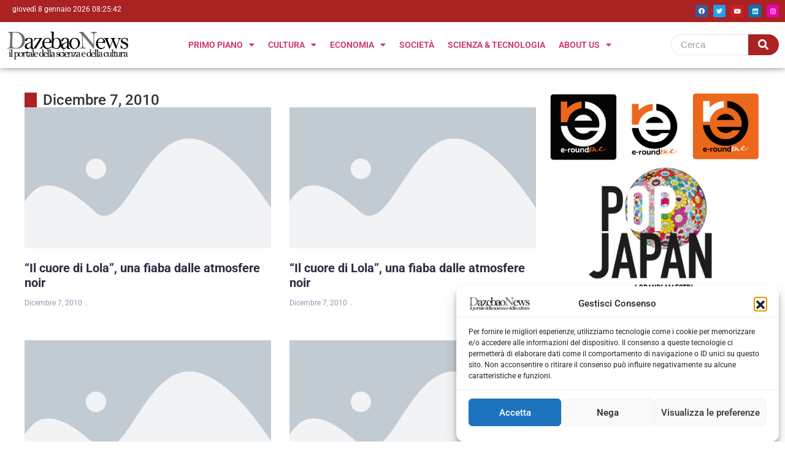

--- FILE ---
content_type: text/html; charset=UTF-8
request_url: https://dazebaonews.it/date/2010/12/07/page/3
body_size: 21687
content:
<!doctype html>
<html lang="it-IT">
<head>
	<meta charset="UTF-8">
	<meta name="viewport" content="width=device-width, initial-scale=1">
	<link rel="profile" href="https://gmpg.org/xfn/11">
	<meta name='robots' content='noindex, follow' />

	<!-- This site is optimized with the Yoast SEO plugin v26.5 - https://yoast.com/wordpress/plugins/seo/ -->
	<title>Dicembre 7, 2010 - Pagina 3 di 6 - Dazebaonews</title>
	<meta property="og:locale" content="it_IT" />
	<meta property="og:type" content="website" />
	<meta property="og:title" content="Dicembre 7, 2010 - Pagina 3 di 6 - Dazebaonews" />
	<meta property="og:url" content="https://dazebaonews.it/date/2010/12/07" />
	<meta property="og:site_name" content="Dazebaonews" />
	<meta property="og:image" content="https://dazebaonews.it/wp-content/uploads/2025/12/dazzzzzz1.png" />
	<meta property="og:image:width" content="400" />
	<meta property="og:image:height" content="109" />
	<meta property="og:image:type" content="image/png" />
	<meta name="twitter:card" content="summary_large_image" />
	<meta name="twitter:site" content="@dazebao" />
	<script type="application/ld+json" class="yoast-schema-graph">{"@context":"https://schema.org","@graph":[{"@type":"CollectionPage","@id":"https://dazebaonews.it/date/2010/12/07","url":"https://dazebaonews.it/date/2010/12/07/page/3","name":"Dicembre 7, 2010 - Pagina 3 di 6 - Dazebaonews","isPartOf":{"@id":"https://dazebaonews.it/#website"},"breadcrumb":{"@id":"https://dazebaonews.it/date/2010/12/07/page/3#breadcrumb"},"inLanguage":"it-IT"},{"@type":"BreadcrumbList","@id":"https://dazebaonews.it/date/2010/12/07/page/3#breadcrumb","itemListElement":[{"@type":"ListItem","position":1,"name":"Home","item":"https://dazebaonews.it/"},{"@type":"ListItem","position":2,"name":"Archivi per Dicembre 7, 2010"}]},{"@type":"WebSite","@id":"https://dazebaonews.it/#website","url":"https://dazebaonews.it/","name":"DazebaoNews","description":"Il portale della scienza e della cultura","publisher":{"@id":"https://dazebaonews.it/#organization"},"potentialAction":[{"@type":"SearchAction","target":{"@type":"EntryPoint","urlTemplate":"https://dazebaonews.it/?s={search_term_string}"},"query-input":{"@type":"PropertyValueSpecification","valueRequired":true,"valueName":"search_term_string"}}],"inLanguage":"it-IT"},{"@type":"Organization","@id":"https://dazebaonews.it/#organization","name":"DazebaoNews","url":"https://dazebaonews.it/","logo":{"@type":"ImageObject","inLanguage":"it-IT","@id":"https://dazebaonews.it/#/schema/logo/image/","url":"https://dazebaonews.it/wp-content/uploads/2015/01/dazzzzzz.png","contentUrl":"https://dazebaonews.it/wp-content/uploads/2015/01/dazzzzzz.png","width":400,"height":109,"caption":"DazebaoNews"},"image":{"@id":"https://dazebaonews.it/#/schema/logo/image/"},"sameAs":["https://www.facebook.com/dazebao/","https://x.com/dazebao","https://www.linkedin.com/company/72572976/admin/","https://www.youtube.com/channel/UCS9OPHdJsr31qZuaddm81hQ"]}]}</script>
	<!-- / Yoast SEO plugin. -->


<link rel="alternate" type="application/rss+xml" title="Dazebaonews &raquo; Feed" href="https://dazebaonews.it/feed" />
<link rel="alternate" type="application/rss+xml" title="Dazebaonews &raquo; Feed dei commenti" href="https://dazebaonews.it/comments/feed" />
<style id='wp-img-auto-sizes-contain-inline-css'>
img:is([sizes=auto i],[sizes^="auto," i]){contain-intrinsic-size:3000px 1500px}
/*# sourceURL=wp-img-auto-sizes-contain-inline-css */
</style>
<link rel='stylesheet' id='dashicons-css' href='https://dazebaonews.it/wp-includes/css/dashicons.min.css?ver=6.9' media='all' />
<link rel='stylesheet' id='post-views-counter-frontend-css' href='https://dazebaonews.it/wp-content/plugins/post-views-counter/css/frontend.min.css?ver=1.5.9' media='all' />
<style id='wp-emoji-styles-inline-css'>

	img.wp-smiley, img.emoji {
		display: inline !important;
		border: none !important;
		box-shadow: none !important;
		height: 1em !important;
		width: 1em !important;
		margin: 0 0.07em !important;
		vertical-align: -0.1em !important;
		background: none !important;
		padding: 0 !important;
	}
/*# sourceURL=wp-emoji-styles-inline-css */
</style>
<link rel='stylesheet' id='wp-block-library-css' href='https://dazebaonews.it/wp-includes/css/dist/block-library/style.min.css?ver=6.9' media='all' />
<style id='global-styles-inline-css'>
:root{--wp--preset--aspect-ratio--square: 1;--wp--preset--aspect-ratio--4-3: 4/3;--wp--preset--aspect-ratio--3-4: 3/4;--wp--preset--aspect-ratio--3-2: 3/2;--wp--preset--aspect-ratio--2-3: 2/3;--wp--preset--aspect-ratio--16-9: 16/9;--wp--preset--aspect-ratio--9-16: 9/16;--wp--preset--color--black: #000000;--wp--preset--color--cyan-bluish-gray: #abb8c3;--wp--preset--color--white: #ffffff;--wp--preset--color--pale-pink: #f78da7;--wp--preset--color--vivid-red: #cf2e2e;--wp--preset--color--luminous-vivid-orange: #ff6900;--wp--preset--color--luminous-vivid-amber: #fcb900;--wp--preset--color--light-green-cyan: #7bdcb5;--wp--preset--color--vivid-green-cyan: #00d084;--wp--preset--color--pale-cyan-blue: #8ed1fc;--wp--preset--color--vivid-cyan-blue: #0693e3;--wp--preset--color--vivid-purple: #9b51e0;--wp--preset--gradient--vivid-cyan-blue-to-vivid-purple: linear-gradient(135deg,rgb(6,147,227) 0%,rgb(155,81,224) 100%);--wp--preset--gradient--light-green-cyan-to-vivid-green-cyan: linear-gradient(135deg,rgb(122,220,180) 0%,rgb(0,208,130) 100%);--wp--preset--gradient--luminous-vivid-amber-to-luminous-vivid-orange: linear-gradient(135deg,rgb(252,185,0) 0%,rgb(255,105,0) 100%);--wp--preset--gradient--luminous-vivid-orange-to-vivid-red: linear-gradient(135deg,rgb(255,105,0) 0%,rgb(207,46,46) 100%);--wp--preset--gradient--very-light-gray-to-cyan-bluish-gray: linear-gradient(135deg,rgb(238,238,238) 0%,rgb(169,184,195) 100%);--wp--preset--gradient--cool-to-warm-spectrum: linear-gradient(135deg,rgb(74,234,220) 0%,rgb(151,120,209) 20%,rgb(207,42,186) 40%,rgb(238,44,130) 60%,rgb(251,105,98) 80%,rgb(254,248,76) 100%);--wp--preset--gradient--blush-light-purple: linear-gradient(135deg,rgb(255,206,236) 0%,rgb(152,150,240) 100%);--wp--preset--gradient--blush-bordeaux: linear-gradient(135deg,rgb(254,205,165) 0%,rgb(254,45,45) 50%,rgb(107,0,62) 100%);--wp--preset--gradient--luminous-dusk: linear-gradient(135deg,rgb(255,203,112) 0%,rgb(199,81,192) 50%,rgb(65,88,208) 100%);--wp--preset--gradient--pale-ocean: linear-gradient(135deg,rgb(255,245,203) 0%,rgb(182,227,212) 50%,rgb(51,167,181) 100%);--wp--preset--gradient--electric-grass: linear-gradient(135deg,rgb(202,248,128) 0%,rgb(113,206,126) 100%);--wp--preset--gradient--midnight: linear-gradient(135deg,rgb(2,3,129) 0%,rgb(40,116,252) 100%);--wp--preset--font-size--small: 13px;--wp--preset--font-size--medium: 20px;--wp--preset--font-size--large: 36px;--wp--preset--font-size--x-large: 42px;--wp--preset--spacing--20: 0.44rem;--wp--preset--spacing--30: 0.67rem;--wp--preset--spacing--40: 1rem;--wp--preset--spacing--50: 1.5rem;--wp--preset--spacing--60: 2.25rem;--wp--preset--spacing--70: 3.38rem;--wp--preset--spacing--80: 5.06rem;--wp--preset--shadow--natural: 6px 6px 9px rgba(0, 0, 0, 0.2);--wp--preset--shadow--deep: 12px 12px 50px rgba(0, 0, 0, 0.4);--wp--preset--shadow--sharp: 6px 6px 0px rgba(0, 0, 0, 0.2);--wp--preset--shadow--outlined: 6px 6px 0px -3px rgb(255, 255, 255), 6px 6px rgb(0, 0, 0);--wp--preset--shadow--crisp: 6px 6px 0px rgb(0, 0, 0);}:root { --wp--style--global--content-size: 800px;--wp--style--global--wide-size: 1200px; }:where(body) { margin: 0; }.wp-site-blocks > .alignleft { float: left; margin-right: 2em; }.wp-site-blocks > .alignright { float: right; margin-left: 2em; }.wp-site-blocks > .aligncenter { justify-content: center; margin-left: auto; margin-right: auto; }:where(.wp-site-blocks) > * { margin-block-start: 24px; margin-block-end: 0; }:where(.wp-site-blocks) > :first-child { margin-block-start: 0; }:where(.wp-site-blocks) > :last-child { margin-block-end: 0; }:root { --wp--style--block-gap: 24px; }:root :where(.is-layout-flow) > :first-child{margin-block-start: 0;}:root :where(.is-layout-flow) > :last-child{margin-block-end: 0;}:root :where(.is-layout-flow) > *{margin-block-start: 24px;margin-block-end: 0;}:root :where(.is-layout-constrained) > :first-child{margin-block-start: 0;}:root :where(.is-layout-constrained) > :last-child{margin-block-end: 0;}:root :where(.is-layout-constrained) > *{margin-block-start: 24px;margin-block-end: 0;}:root :where(.is-layout-flex){gap: 24px;}:root :where(.is-layout-grid){gap: 24px;}.is-layout-flow > .alignleft{float: left;margin-inline-start: 0;margin-inline-end: 2em;}.is-layout-flow > .alignright{float: right;margin-inline-start: 2em;margin-inline-end: 0;}.is-layout-flow > .aligncenter{margin-left: auto !important;margin-right: auto !important;}.is-layout-constrained > .alignleft{float: left;margin-inline-start: 0;margin-inline-end: 2em;}.is-layout-constrained > .alignright{float: right;margin-inline-start: 2em;margin-inline-end: 0;}.is-layout-constrained > .aligncenter{margin-left: auto !important;margin-right: auto !important;}.is-layout-constrained > :where(:not(.alignleft):not(.alignright):not(.alignfull)){max-width: var(--wp--style--global--content-size);margin-left: auto !important;margin-right: auto !important;}.is-layout-constrained > .alignwide{max-width: var(--wp--style--global--wide-size);}body .is-layout-flex{display: flex;}.is-layout-flex{flex-wrap: wrap;align-items: center;}.is-layout-flex > :is(*, div){margin: 0;}body .is-layout-grid{display: grid;}.is-layout-grid > :is(*, div){margin: 0;}body{padding-top: 0px;padding-right: 0px;padding-bottom: 0px;padding-left: 0px;}a:where(:not(.wp-element-button)){text-decoration: underline;}:root :where(.wp-element-button, .wp-block-button__link){background-color: #32373c;border-width: 0;color: #fff;font-family: inherit;font-size: inherit;font-style: inherit;font-weight: inherit;letter-spacing: inherit;line-height: inherit;padding-top: calc(0.667em + 2px);padding-right: calc(1.333em + 2px);padding-bottom: calc(0.667em + 2px);padding-left: calc(1.333em + 2px);text-decoration: none;text-transform: inherit;}.has-black-color{color: var(--wp--preset--color--black) !important;}.has-cyan-bluish-gray-color{color: var(--wp--preset--color--cyan-bluish-gray) !important;}.has-white-color{color: var(--wp--preset--color--white) !important;}.has-pale-pink-color{color: var(--wp--preset--color--pale-pink) !important;}.has-vivid-red-color{color: var(--wp--preset--color--vivid-red) !important;}.has-luminous-vivid-orange-color{color: var(--wp--preset--color--luminous-vivid-orange) !important;}.has-luminous-vivid-amber-color{color: var(--wp--preset--color--luminous-vivid-amber) !important;}.has-light-green-cyan-color{color: var(--wp--preset--color--light-green-cyan) !important;}.has-vivid-green-cyan-color{color: var(--wp--preset--color--vivid-green-cyan) !important;}.has-pale-cyan-blue-color{color: var(--wp--preset--color--pale-cyan-blue) !important;}.has-vivid-cyan-blue-color{color: var(--wp--preset--color--vivid-cyan-blue) !important;}.has-vivid-purple-color{color: var(--wp--preset--color--vivid-purple) !important;}.has-black-background-color{background-color: var(--wp--preset--color--black) !important;}.has-cyan-bluish-gray-background-color{background-color: var(--wp--preset--color--cyan-bluish-gray) !important;}.has-white-background-color{background-color: var(--wp--preset--color--white) !important;}.has-pale-pink-background-color{background-color: var(--wp--preset--color--pale-pink) !important;}.has-vivid-red-background-color{background-color: var(--wp--preset--color--vivid-red) !important;}.has-luminous-vivid-orange-background-color{background-color: var(--wp--preset--color--luminous-vivid-orange) !important;}.has-luminous-vivid-amber-background-color{background-color: var(--wp--preset--color--luminous-vivid-amber) !important;}.has-light-green-cyan-background-color{background-color: var(--wp--preset--color--light-green-cyan) !important;}.has-vivid-green-cyan-background-color{background-color: var(--wp--preset--color--vivid-green-cyan) !important;}.has-pale-cyan-blue-background-color{background-color: var(--wp--preset--color--pale-cyan-blue) !important;}.has-vivid-cyan-blue-background-color{background-color: var(--wp--preset--color--vivid-cyan-blue) !important;}.has-vivid-purple-background-color{background-color: var(--wp--preset--color--vivid-purple) !important;}.has-black-border-color{border-color: var(--wp--preset--color--black) !important;}.has-cyan-bluish-gray-border-color{border-color: var(--wp--preset--color--cyan-bluish-gray) !important;}.has-white-border-color{border-color: var(--wp--preset--color--white) !important;}.has-pale-pink-border-color{border-color: var(--wp--preset--color--pale-pink) !important;}.has-vivid-red-border-color{border-color: var(--wp--preset--color--vivid-red) !important;}.has-luminous-vivid-orange-border-color{border-color: var(--wp--preset--color--luminous-vivid-orange) !important;}.has-luminous-vivid-amber-border-color{border-color: var(--wp--preset--color--luminous-vivid-amber) !important;}.has-light-green-cyan-border-color{border-color: var(--wp--preset--color--light-green-cyan) !important;}.has-vivid-green-cyan-border-color{border-color: var(--wp--preset--color--vivid-green-cyan) !important;}.has-pale-cyan-blue-border-color{border-color: var(--wp--preset--color--pale-cyan-blue) !important;}.has-vivid-cyan-blue-border-color{border-color: var(--wp--preset--color--vivid-cyan-blue) !important;}.has-vivid-purple-border-color{border-color: var(--wp--preset--color--vivid-purple) !important;}.has-vivid-cyan-blue-to-vivid-purple-gradient-background{background: var(--wp--preset--gradient--vivid-cyan-blue-to-vivid-purple) !important;}.has-light-green-cyan-to-vivid-green-cyan-gradient-background{background: var(--wp--preset--gradient--light-green-cyan-to-vivid-green-cyan) !important;}.has-luminous-vivid-amber-to-luminous-vivid-orange-gradient-background{background: var(--wp--preset--gradient--luminous-vivid-amber-to-luminous-vivid-orange) !important;}.has-luminous-vivid-orange-to-vivid-red-gradient-background{background: var(--wp--preset--gradient--luminous-vivid-orange-to-vivid-red) !important;}.has-very-light-gray-to-cyan-bluish-gray-gradient-background{background: var(--wp--preset--gradient--very-light-gray-to-cyan-bluish-gray) !important;}.has-cool-to-warm-spectrum-gradient-background{background: var(--wp--preset--gradient--cool-to-warm-spectrum) !important;}.has-blush-light-purple-gradient-background{background: var(--wp--preset--gradient--blush-light-purple) !important;}.has-blush-bordeaux-gradient-background{background: var(--wp--preset--gradient--blush-bordeaux) !important;}.has-luminous-dusk-gradient-background{background: var(--wp--preset--gradient--luminous-dusk) !important;}.has-pale-ocean-gradient-background{background: var(--wp--preset--gradient--pale-ocean) !important;}.has-electric-grass-gradient-background{background: var(--wp--preset--gradient--electric-grass) !important;}.has-midnight-gradient-background{background: var(--wp--preset--gradient--midnight) !important;}.has-small-font-size{font-size: var(--wp--preset--font-size--small) !important;}.has-medium-font-size{font-size: var(--wp--preset--font-size--medium) !important;}.has-large-font-size{font-size: var(--wp--preset--font-size--large) !important;}.has-x-large-font-size{font-size: var(--wp--preset--font-size--x-large) !important;}
/*# sourceURL=global-styles-inline-css */
</style>

<link rel='stylesheet' id='contact-form-7-css' href='https://dazebaonews.it/wp-content/plugins/contact-form-7/includes/css/styles.css?ver=6.1.4' media='all' />
<link rel='stylesheet' id='mailup-css' href='https://dazebaonews.it/wp-content/plugins/mailup-email-and-newsletter-subscription-form/public/css/mailup-public.css?ver=1.2.7' media='all' />
<link rel='stylesheet' id='rt-fontawsome-css' href='https://dazebaonews.it/wp-content/plugins/the-post-grid/assets/vendor/font-awesome/css/font-awesome.min.css?ver=7.8.8' media='all' />
<link rel='stylesheet' id='rt-tpg-css' href='https://dazebaonews.it/wp-content/plugins/the-post-grid/assets/css/thepostgrid.min.css?ver=7.8.8' media='all' />
<link rel='stylesheet' id='cmplz-general-css' href='https://dazebaonews.it/wp-content/plugins/complianz-gdpr/assets/css/cookieblocker.min.css?ver=1764756550' media='all' />
<link rel='stylesheet' id='hello-elementor-css' href='https://dazebaonews.it/wp-content/themes/hello-elementor/assets/css/reset.css?ver=3.4.5' media='all' />
<link rel='stylesheet' id='hello-elementor-theme-style-css' href='https://dazebaonews.it/wp-content/themes/hello-elementor/assets/css/theme.css?ver=3.4.5' media='all' />
<link rel='stylesheet' id='hello-elementor-header-footer-css' href='https://dazebaonews.it/wp-content/themes/hello-elementor/assets/css/header-footer.css?ver=3.4.5' media='all' />
<link rel='stylesheet' id='elementor-frontend-css' href='https://dazebaonews.it/wp-content/plugins/elementor/assets/css/frontend.min.css?ver=3.33.2' media='all' />
<link rel='stylesheet' id='elementor-post-165844-css' href='https://dazebaonews.it/wp-content/uploads/elementor/css/post-165844.css?ver=1766515252' media='all' />
<link rel='stylesheet' id='widget-social-icons-css' href='https://dazebaonews.it/wp-content/plugins/elementor/assets/css/widget-social-icons.min.css?ver=3.33.2' media='all' />
<link rel='stylesheet' id='e-apple-webkit-css' href='https://dazebaonews.it/wp-content/plugins/elementor/assets/css/conditionals/apple-webkit.min.css?ver=3.33.2' media='all' />
<link rel='stylesheet' id='widget-image-css' href='https://dazebaonews.it/wp-content/plugins/elementor/assets/css/widget-image.min.css?ver=3.33.2' media='all' />
<link rel='stylesheet' id='widget-nav-menu-css' href='https://dazebaonews.it/wp-content/plugins/pro-elements/assets/css/widget-nav-menu.min.css?ver=3.33.1' media='all' />
<link rel='stylesheet' id='widget-heading-css' href='https://dazebaonews.it/wp-content/plugins/elementor/assets/css/widget-heading.min.css?ver=3.33.2' media='all' />
<link rel='stylesheet' id='upk-amox-grid-css' href='https://dazebaonews.it/wp-content/plugins/ultimate-post-kit/assets/css/upk-amox-grid.css?ver=4.0.15' media='all' />
<link rel='stylesheet' id='widget-posts-css' href='https://dazebaonews.it/wp-content/plugins/pro-elements/assets/css/widget-posts.min.css?ver=3.33.1' media='all' />
<link rel='stylesheet' id='e-animation-pulse-grow-css' href='https://dazebaonews.it/wp-content/plugins/elementor/assets/lib/animations/styles/e-animation-pulse-grow.min.css?ver=3.33.2' media='all' />
<link rel='stylesheet' id='elementor-icons-css' href='https://dazebaonews.it/wp-content/plugins/elementor/assets/lib/eicons/css/elementor-icons.min.css?ver=5.44.0' media='all' />
<link rel='stylesheet' id='she-header-style-css' href='https://dazebaonews.it/wp-content/plugins/sticky-header-effects-for-elementor/assets/css/she-header-style.css?ver=2.1.5' media='all' />
<link rel='stylesheet' id='elementor-post-176771-css' href='https://dazebaonews.it/wp-content/uploads/elementor/css/post-176771.css?ver=1766515252' media='all' />
<link rel='stylesheet' id='elementor-post-176773-css' href='https://dazebaonews.it/wp-content/uploads/elementor/css/post-176773.css?ver=1766515252' media='all' />
<link rel='stylesheet' id='elementor-post-166712-css' href='https://dazebaonews.it/wp-content/uploads/elementor/css/post-166712.css?ver=1766515255' media='all' />
<link rel='stylesheet' id='hello-elementor-child-style-css' href='https://dazebaonews.it/wp-content/themes/hello-theme-child-master/style.css?ver=2.0.0' media='all' />
<link rel='stylesheet' id='wpr-animations-css-css' href='https://dazebaonews.it/wp-content/plugins/royal-elementor-addons/assets/css/lib/animations/wpr-animations.min.css?ver=1.7.1041' media='all' />
<link rel='stylesheet' id='wpr-link-animations-css-css' href='https://dazebaonews.it/wp-content/plugins/royal-elementor-addons/assets/css/lib/animations/wpr-link-animations.min.css?ver=1.7.1041' media='all' />
<link rel='stylesheet' id='wpr-loading-animations-css-css' href='https://dazebaonews.it/wp-content/plugins/royal-elementor-addons/assets/css/lib/animations/loading-animations.min.css?ver=1.7.1041' media='all' />
<link rel='stylesheet' id='wpr-button-animations-css-css' href='https://dazebaonews.it/wp-content/plugins/royal-elementor-addons/assets/css/lib/animations/button-animations.min.css?ver=1.7.1041' media='all' />
<link rel='stylesheet' id='wpr-text-animations-css-css' href='https://dazebaonews.it/wp-content/plugins/royal-elementor-addons/assets/css/lib/animations/text-animations.min.css?ver=1.7.1041' media='all' />
<link rel='stylesheet' id='wpr-lightgallery-css-css' href='https://dazebaonews.it/wp-content/plugins/royal-elementor-addons/assets/css/lib/lightgallery/lightgallery.min.css?ver=1.7.1041' media='all' />
<link rel='stylesheet' id='wpr-addons-css-css' href='https://dazebaonews.it/wp-content/plugins/royal-elementor-addons/assets/css/frontend.min.css?ver=1.7.1041' media='all' />
<link rel='stylesheet' id='font-awesome-5-all-css' href='https://dazebaonews.it/wp-content/plugins/elementor/assets/lib/font-awesome/css/all.min.css?ver=1.7.1041' media='all' />
<link rel='stylesheet' id='upk-font-css' href='https://dazebaonews.it/wp-content/plugins/ultimate-post-kit/assets/css/upk-font.css?ver=4.0.15' media='all' />
<link rel='stylesheet' id='upk-site-css' href='https://dazebaonews.it/wp-content/plugins/ultimate-post-kit/assets/css/upk-site.css?ver=4.0.15' media='all' />
<link rel='stylesheet' id='elementor-gf-local-roboto-css' href='https://dazebaonews.it/wp-content/uploads/elementor/google-fonts/css/roboto.css?ver=1752679431' media='all' />
<link rel='stylesheet' id='elementor-gf-local-robotoslab-css' href='https://dazebaonews.it/wp-content/uploads/elementor/google-fonts/css/robotoslab.css?ver=1752679416' media='all' />
<link rel='stylesheet' id='elementor-gf-local-lato-css' href="https://dazebaonews.it/wp-content/uploads/elementor/google-fonts/css/lato.css?ver=1753971250" media='all' />
<link rel='stylesheet' id='elementor-icons-shared-0-css' href='https://dazebaonews.it/wp-content/plugins/elementor/assets/lib/font-awesome/css/fontawesome.min.css?ver=5.15.3' media='all' />
<link rel='stylesheet' id='elementor-icons-fa-brands-css' href='https://dazebaonews.it/wp-content/plugins/elementor/assets/lib/font-awesome/css/brands.min.css?ver=5.15.3' media='all' />
<link rel='stylesheet' id='elementor-icons-fa-solid-css' href='https://dazebaonews.it/wp-content/plugins/elementor/assets/lib/font-awesome/css/solid.min.css?ver=5.15.3' media='all' />
<script async src="https://dazebaonews.it/wp-content/plugins/burst-statistics/assets/js/timeme/timeme.min.js?ver=1764756540" id="burst-timeme-js"></script>
<script id="burst-js-extra">
var burst = {"tracking":{"isInitialHit":true,"lastUpdateTimestamp":0,"beacon_url":"https://dazebaonews.it/wp-content/plugins/burst-statistics/endpoint.php","ajaxUrl":"https://dazebaonews.it/wp-admin/admin-ajax.php"},"options":{"cookieless":0,"pageUrl":"https://dazebaonews.it/uncategorized/952-yara-entra-in-azione-il-rac-reparto-analisi-criminologiche.html","beacon_enabled":1,"do_not_track":0,"enable_turbo_mode":0,"track_url_change":0,"cookie_retention_days":30,"debug":0},"goals":{"completed":[],"scriptUrl":"https://dazebaonews.it/wp-content/plugins/burst-statistics/assets/js/build/burst-goals.js?v=1764756540","active":[]},"cache":{"uid":null,"fingerprint":null,"isUserAgent":null,"isDoNotTrack":null,"useCookies":null}};
//# sourceURL=burst-js-extra
</script>
<script async src="https://dazebaonews.it/wp-content/plugins/burst-statistics/assets/js/build/burst.min.js?ver=1764756540" id="burst-js"></script>
<script data-cfasync="false" src="https://dazebaonews.it/wp-includes/js/jquery/jquery.min.js?ver=3.7.1" id="jquery-core-js"></script>
<script data-cfasync="false" src="https://dazebaonews.it/wp-includes/js/jquery/jquery-migrate.min.js?ver=3.4.1" id="jquery-migrate-js"></script>
<script src="https://dazebaonews.it/wp-content/plugins/mailup-email-and-newsletter-subscription-form/admin/js/jquery.validate.min.js?ver=1.19.5" id="mailup_validate-js"></script>
<script src="https://dazebaonews.it/wp-content/plugins/mailup-email-and-newsletter-subscription-form/admin/js/localization/messages_it.js?ver=1.19.5" id="mailup_validate_loc_it-js"></script>
<script id="mailup-js-extra">
var mailup_params = {"ajax_url":"https://dazebaonews.it/wp-admin/admin-ajax.php","ajaxNonce":"75f719fdec"};
//# sourceURL=mailup-js-extra
</script>
<script src="https://dazebaonews.it/wp-content/plugins/mailup-email-and-newsletter-subscription-form/public/js/mailup-public.js?ver=1.2.7" id="mailup-js"></script>
<script src="https://dazebaonews.it/wp-content/plugins/sticky-header-effects-for-elementor/assets/js/she-header.js?ver=2.1.5" id="she-header-js"></script>
<link rel="https://api.w.org/" href="https://dazebaonews.it/wp-json/" /><link rel="EditURI" type="application/rsd+xml" title="RSD" href="https://dazebaonews.it/xmlrpc.php?rsd" />
<meta name="generator" content="WordPress 6.9" />
        <style>
            :root {
                --tpg-primary-color: #0d6efd;
                --tpg-secondary-color: #0654c4;
                --tpg-primary-light: #c4d0ff
            }

                    </style>
					<style>.cmplz-hidden {
					display: none !important;
				}</style><meta name="generator" content="Elementor 3.33.2; features: additional_custom_breakpoints; settings: css_print_method-external, google_font-enabled, font_display-auto">
			<style>
				.e-con.e-parent:nth-of-type(n+4):not(.e-lazyloaded):not(.e-no-lazyload),
				.e-con.e-parent:nth-of-type(n+4):not(.e-lazyloaded):not(.e-no-lazyload) * {
					background-image: none !important;
				}
				@media screen and (max-height: 1024px) {
					.e-con.e-parent:nth-of-type(n+3):not(.e-lazyloaded):not(.e-no-lazyload),
					.e-con.e-parent:nth-of-type(n+3):not(.e-lazyloaded):not(.e-no-lazyload) * {
						background-image: none !important;
					}
				}
				@media screen and (max-height: 640px) {
					.e-con.e-parent:nth-of-type(n+2):not(.e-lazyloaded):not(.e-no-lazyload),
					.e-con.e-parent:nth-of-type(n+2):not(.e-lazyloaded):not(.e-no-lazyload) * {
						background-image: none !important;
					}
				}
			</style>
			<link rel="icon" href="https://dazebaonews.it/wp-content/uploads/2023/01/fav.jpg" sizes="32x32" />
<link rel="icon" href="https://dazebaonews.it/wp-content/uploads/2023/01/fav.jpg" sizes="192x192" />
<link rel="apple-touch-icon" href="https://dazebaonews.it/wp-content/uploads/2023/01/fav.jpg" />
<meta name="msapplication-TileImage" content="https://dazebaonews.it/wp-content/uploads/2023/01/fav.jpg" />
		<style id="wp-custom-css">
			.data-01 {
	color: white;
	font-size: 12px;
}
.widget-title {
	border-left: 20px solid #a22;
	padding: 0 0 0 10px;
}		</style>
		<style id="wpr_lightbox_styles">
				.lg-backdrop {
					background-color: rgba(0,0,0,0.6) !important;
				}
				.lg-toolbar,
				.lg-dropdown {
					background-color: rgba(0,0,0,0.8) !important;
				}
				.lg-dropdown:after {
					border-bottom-color: rgba(0,0,0,0.8) !important;
				}
				.lg-sub-html {
					background-color: rgba(0,0,0,0.8) !important;
				}
				.lg-thumb-outer,
				.lg-progress-bar {
					background-color: #444444 !important;
				}
				.lg-progress {
					background-color: #a90707 !important;
				}
				.lg-icon {
					color: #efefef !important;
					font-size: 20px !important;
				}
				.lg-icon.lg-toogle-thumb {
					font-size: 24px !important;
				}
				.lg-icon:hover,
				.lg-dropdown-text:hover {
					color: #ffffff !important;
				}
				.lg-sub-html,
				.lg-dropdown-text {
					color: #efefef !important;
					font-size: 14px !important;
				}
				#lg-counter {
					color: #efefef !important;
					font-size: 14px !important;
				}
				.lg-prev,
				.lg-next {
					font-size: 35px !important;
				}

				/* Defaults */
				.lg-icon {
				background-color: transparent !important;
				}

				#lg-counter {
				opacity: 0.9;
				}

				.lg-thumb-outer {
				padding: 0 10px;
				}

				.lg-thumb-item {
				border-radius: 0 !important;
				border: none !important;
				opacity: 0.5;
				}

				.lg-thumb-item.active {
					opacity: 1;
				}
	         </style></head>
<body class="archive date paged wp-custom-logo wp-embed-responsive paged-3 date-paged-3 wp-theme-hello-elementor wp-child-theme-hello-theme-child-master rttpg rttpg-7.8.8 radius-frontend rttpg-body-wrap rttpg-flaticon hello-elementor-default elementor-page-166712 elementor-default elementor-template-full-width elementor-kit-165844" data-burst_id="0" data-burst_type="date-archive">


<a class="skip-link screen-reader-text" href="#content">Vai al contenuto</a>

		<header data-elementor-type="header" data-elementor-id="176771" class="elementor elementor-176771 elementor-location-header" data-elementor-post-type="elementor_library">
			<div class="elementor-element elementor-element-1065873b e-flex e-con-boxed wpr-particle-no wpr-jarallax-no wpr-parallax-no wpr-sticky-section-no e-con e-parent" data-id="1065873b" data-element_type="container" data-settings="{&quot;background_background&quot;:&quot;classic&quot;}">
					<div class="e-con-inner">
				<div class="elementor-element elementor-element-4ba670bc elementor-widget__width-initial data-01 elementor-widget elementor-widget-html" data-id="4ba670bc" data-element_type="widget" data-widget_type="html.default">
				<div class="elementor-widget-container">
					<div id="current-date-time"></div>
<script>
  function updateDateTime() {
    const now = new Date();
    const dateString = now.toLocaleDateString('it-IT', { 
      weekday: 'long', 
      year: 'numeric', 
      month: 'long', 
      day: 'numeric' 
    });
    const timeString = now.toLocaleTimeString('it-IT', { 
      hour: 'numeric', 
      minute: 'numeric', 
      second: 'numeric' 
    });
    document.getElementById("current-date-time").innerText = `${dateString} ${timeString}`;
  }
  setInterval(updateDateTime, 1000);
  updateDateTime(); // Chiamata iniziale per visualizzare subito data e ora
</script>				</div>
				</div>
				<div class="elementor-element elementor-element-36de979e elementor-widget-mobile__width-auto elementor-shape-rounded elementor-grid-0 elementor-widget elementor-widget-social-icons" data-id="36de979e" data-element_type="widget" data-widget_type="social-icons.default">
				<div class="elementor-widget-container">
							<div class="elementor-social-icons-wrapper elementor-grid" role="list">
							<span class="elementor-grid-item" role="listitem">
					<a class="elementor-icon elementor-social-icon elementor-social-icon-facebook elementor-repeater-item-4104786" href="https://www.facebook.com/dazebao/" target="_blank">
						<span class="elementor-screen-only">Facebook</span>
						<i aria-hidden="true" class="fab fa-facebook"></i>					</a>
				</span>
							<span class="elementor-grid-item" role="listitem">
					<a class="elementor-icon elementor-social-icon elementor-social-icon-twitter elementor-repeater-item-9cacd34" href="https://x.com/dazebao" target="_blank">
						<span class="elementor-screen-only">Twitter</span>
						<i aria-hidden="true" class="fab fa-twitter"></i>					</a>
				</span>
							<span class="elementor-grid-item" role="listitem">
					<a class="elementor-icon elementor-social-icon elementor-social-icon-youtube elementor-repeater-item-6f52c75" href="https://www.youtube.com/channel/UCS9OPHdJsr31qZuaddm81hQ" target="_blank">
						<span class="elementor-screen-only">Youtube</span>
						<i aria-hidden="true" class="fab fa-youtube"></i>					</a>
				</span>
							<span class="elementor-grid-item" role="listitem">
					<a class="elementor-icon elementor-social-icon elementor-social-icon-linkedin elementor-repeater-item-83692be" href="https://www.linkedin.com/company/72572976/admin/" target="_blank">
						<span class="elementor-screen-only">Linkedin</span>
						<i aria-hidden="true" class="fab fa-linkedin"></i>					</a>
				</span>
							<span class="elementor-grid-item" role="listitem">
					<a class="elementor-icon elementor-social-icon elementor-social-icon-instagram elementor-repeater-item-aee7987" href="https://www.instagram.com/dazebaonews/" target="_blank">
						<span class="elementor-screen-only">Instagram</span>
						<i aria-hidden="true" class="fab fa-instagram"></i>					</a>
				</span>
					</div>
						</div>
				</div>
					</div>
				</div>
		<div class="elementor-element elementor-element-48aaf156 she-header-yes elementor-hidden-tablet elementor-hidden-mobile e-flex e-con-boxed wpr-particle-no wpr-jarallax-no wpr-parallax-no wpr-sticky-section-no e-con e-parent" data-id="48aaf156" data-element_type="container" data-settings="{&quot;transparent&quot;:&quot;yes&quot;,&quot;shrink_header&quot;:&quot;yes&quot;,&quot;custom_height_header&quot;:{&quot;unit&quot;:&quot;px&quot;,&quot;size&quot;:50,&quot;sizes&quot;:[]},&quot;background_show&quot;:&quot;yes&quot;,&quot;background&quot;:&quot;#FFFFFF&quot;,&quot;bottom_shadow&quot;:&quot;yes&quot;,&quot;transparent_on&quot;:[&quot;desktop&quot;,&quot;tablet&quot;,&quot;mobile&quot;],&quot;scroll_distance&quot;:{&quot;unit&quot;:&quot;px&quot;,&quot;size&quot;:60,&quot;sizes&quot;:[]},&quot;scroll_distance_tablet&quot;:{&quot;unit&quot;:&quot;px&quot;,&quot;size&quot;:&quot;&quot;,&quot;sizes&quot;:[]},&quot;scroll_distance_mobile&quot;:{&quot;unit&quot;:&quot;px&quot;,&quot;size&quot;:&quot;&quot;,&quot;sizes&quot;:[]},&quot;she_offset_top&quot;:{&quot;unit&quot;:&quot;px&quot;,&quot;size&quot;:0,&quot;sizes&quot;:[]},&quot;she_offset_top_tablet&quot;:{&quot;unit&quot;:&quot;px&quot;,&quot;size&quot;:&quot;&quot;,&quot;sizes&quot;:[]},&quot;she_offset_top_mobile&quot;:{&quot;unit&quot;:&quot;px&quot;,&quot;size&quot;:&quot;&quot;,&quot;sizes&quot;:[]},&quot;she_width&quot;:{&quot;unit&quot;:&quot;%&quot;,&quot;size&quot;:100,&quot;sizes&quot;:[]},&quot;she_width_tablet&quot;:{&quot;unit&quot;:&quot;px&quot;,&quot;size&quot;:&quot;&quot;,&quot;sizes&quot;:[]},&quot;she_width_mobile&quot;:{&quot;unit&quot;:&quot;px&quot;,&quot;size&quot;:&quot;&quot;,&quot;sizes&quot;:[]},&quot;she_padding&quot;:{&quot;unit&quot;:&quot;px&quot;,&quot;top&quot;:0,&quot;right&quot;:&quot;&quot;,&quot;bottom&quot;:0,&quot;left&quot;:&quot;&quot;,&quot;isLinked&quot;:true},&quot;she_padding_tablet&quot;:{&quot;unit&quot;:&quot;px&quot;,&quot;top&quot;:&quot;&quot;,&quot;right&quot;:&quot;&quot;,&quot;bottom&quot;:&quot;&quot;,&quot;left&quot;:&quot;&quot;,&quot;isLinked&quot;:true},&quot;she_padding_mobile&quot;:{&quot;unit&quot;:&quot;px&quot;,&quot;top&quot;:&quot;&quot;,&quot;right&quot;:&quot;&quot;,&quot;bottom&quot;:&quot;&quot;,&quot;left&quot;:&quot;&quot;,&quot;isLinked&quot;:true},&quot;bottom_shadow_color&quot;:&quot;rgba(0, 0, 0, 0.15)&quot;,&quot;bottom_shadow_vertical&quot;:{&quot;unit&quot;:&quot;px&quot;,&quot;size&quot;:0,&quot;sizes&quot;:[]},&quot;bottom_shadow_blur&quot;:{&quot;unit&quot;:&quot;px&quot;,&quot;size&quot;:30,&quot;sizes&quot;:[]},&quot;bottom_shadow_spread&quot;:{&quot;unit&quot;:&quot;px&quot;,&quot;size&quot;:0,&quot;sizes&quot;:[]},&quot;custom_height_header_tablet&quot;:{&quot;unit&quot;:&quot;px&quot;,&quot;size&quot;:&quot;&quot;,&quot;sizes&quot;:[]},&quot;custom_height_header_mobile&quot;:{&quot;unit&quot;:&quot;px&quot;,&quot;size&quot;:&quot;&quot;,&quot;sizes&quot;:[]}}">
					<div class="e-con-inner">
				<div class="elementor-element elementor-element-3f07c291 elementor-widget elementor-widget-theme-site-logo elementor-widget-image" data-id="3f07c291" data-element_type="widget" data-widget_type="theme-site-logo.default">
				<div class="elementor-widget-container">
											<a href="https://dazebaonews.it">
			<img width="400" height="109" src="https://dazebaonews.it/wp-content/uploads/2015/01/dazzzzzz.png" class="attachment-full size-full wp-image-136374" alt="dazzzzzz.png" srcset="https://dazebaonews.it/wp-content/uploads/2015/01/dazzzzzz.png 400w, https://dazebaonews.it/wp-content/uploads/2015/01/dazzzzzz-300x82.png 300w" sizes="(max-width: 400px) 100vw, 400px" />				</a>
											</div>
				</div>
				<div class="elementor-element elementor-element-61e11aa4 elementor-nav-menu__align-end elementor-nav-menu--dropdown-tablet elementor-nav-menu__text-align-aside elementor-nav-menu--toggle elementor-nav-menu--burger elementor-widget elementor-widget-nav-menu" data-id="61e11aa4" data-element_type="widget" data-settings="{&quot;layout&quot;:&quot;horizontal&quot;,&quot;submenu_icon&quot;:{&quot;value&quot;:&quot;&lt;i class=\&quot;fas fa-caret-down\&quot; aria-hidden=\&quot;true\&quot;&gt;&lt;\/i&gt;&quot;,&quot;library&quot;:&quot;fa-solid&quot;},&quot;toggle&quot;:&quot;burger&quot;}" data-widget_type="nav-menu.default">
				<div class="elementor-widget-container">
								<nav aria-label="Menu" class="elementor-nav-menu--main elementor-nav-menu__container elementor-nav-menu--layout-horizontal e--pointer-underline e--animation-fade">
				<ul id="menu-1-61e11aa4" class="elementor-nav-menu"><li class="menu-item menu-item-type-taxonomy menu-item-object-category menu-item-has-children menu-item-166101"><a href="https://dazebaonews.it/primo-piano" class="elementor-item">Primo piano</a>
<ul class="sub-menu elementor-nav-menu--dropdown">
	<li class="menu-item menu-item-type-taxonomy menu-item-object-category menu-item-165458"><a href="https://dazebaonews.it/primo-piano/editoriali" class="elementor-sub-item">Il punto</a></li>
</ul>
</li>
<li class="menu-item menu-item-type-taxonomy menu-item-object-category menu-item-has-children menu-item-166102"><a href="https://dazebaonews.it/cultura" class="elementor-item">Cultura</a>
<ul class="sub-menu elementor-nav-menu--dropdown">
	<li class="menu-item menu-item-type-taxonomy menu-item-object-category menu-item-has-children menu-item-165466"><a href="https://dazebaonews.it/cultura/arti-visive" class="elementor-sub-item">Arti visive</a>
	<ul class="sub-menu elementor-nav-menu--dropdown">
		<li class="menu-item menu-item-type-taxonomy menu-item-object-category menu-item-165461"><a href="https://dazebaonews.it/mondo-comics" class="elementor-sub-item">Mondo Comics</a></li>
	</ul>
</li>
	<li class="menu-item menu-item-type-taxonomy menu-item-object-category menu-item-has-children menu-item-165467"><a href="https://dazebaonews.it/cultura/cinema-teatro" class="elementor-sub-item">Cinema &amp; Teatro</a>
	<ul class="sub-menu elementor-nav-menu--dropdown">
		<li class="menu-item menu-item-type-taxonomy menu-item-object-category menu-item-165500"><a href="https://dazebaonews.it/festival-di-cannes" class="elementor-sub-item">Festival di Cannes</a></li>
	</ul>
</li>
	<li class="menu-item menu-item-type-taxonomy menu-item-object-category menu-item-has-children menu-item-166104"><a href="https://dazebaonews.it/cultura/musica" class="elementor-sub-item">Musica</a>
	<ul class="sub-menu elementor-nav-menu--dropdown">
		<li class="menu-item menu-item-type-taxonomy menu-item-object-category menu-item-165484"><a href="https://dazebaonews.it/cultura/musica/michael-jackson-una-fiaba-nera-web-romance" class="elementor-sub-item">Michael Jackson, una fiaba nera</a></li>
	</ul>
</li>
	<li class="menu-item menu-item-type-taxonomy menu-item-object-category menu-item-166105"><a href="https://dazebaonews.it/cultura/letteratura" class="elementor-sub-item">Letteratura</a></li>
	<li class="menu-item menu-item-type-taxonomy menu-item-object-category menu-item-165468"><a href="https://dazebaonews.it/cultura/il-libro" class="elementor-sub-item">Il libro</a></li>
	<li class="menu-item menu-item-type-taxonomy menu-item-object-category menu-item-has-children menu-item-165494"><a href="https://dazebaonews.it/cultura/life-style/enogastronomia" class="elementor-sub-item">Enogastronomia</a>
	<ul class="sub-menu elementor-nav-menu--dropdown">
		<li class="menu-item menu-item-type-taxonomy menu-item-object-category menu-item-166117"><a href="https://dazebaonews.it/cultura/life-style/taste-of-excellence" class="elementor-sub-item">Taste of Excellence</a></li>
	</ul>
</li>
	<li class="menu-item menu-item-type-taxonomy menu-item-object-category menu-item-177286"><a href="https://dazebaonews.it/italia/societa/filosofia" class="elementor-sub-item">Filosofia</a></li>
</ul>
</li>
<li class="menu-item menu-item-type-taxonomy menu-item-object-category menu-item-has-children menu-item-166120"><a href="https://dazebaonews.it/economia" class="elementor-item">Economia</a>
<ul class="sub-menu elementor-nav-menu--dropdown">
	<li class="menu-item menu-item-type-taxonomy menu-item-object-category menu-item-166121"><a href="https://dazebaonews.it/lavoro" class="elementor-sub-item">Lavoro</a></li>
	<li class="menu-item menu-item-type-taxonomy menu-item-object-category menu-item-166122"><a href="https://dazebaonews.it/economia/finanza-mercati" class="elementor-sub-item">Finanza &amp; Mercati</a></li>
	<li class="menu-item menu-item-type-taxonomy menu-item-object-category menu-item-166123"><a href="https://dazebaonews.it/economia/imprese" class="elementor-sub-item">Imprese</a></li>
	<li class="menu-item menu-item-type-taxonomy menu-item-object-category menu-item-166124"><a href="https://dazebaonews.it/economia/pensioni" class="elementor-sub-item">Pensioni integrative</a></li>
	<li class="menu-item menu-item-type-taxonomy menu-item-object-category menu-item-166125"><a href="https://dazebaonews.it/economia/borsa-shop" class="elementor-sub-item">Borsa Shop</a></li>
	<li class="menu-item menu-item-type-taxonomy menu-item-object-category menu-item-166126"><a href="https://dazebaonews.it/economia/focus-economia" class="elementor-sub-item">Focus Economia</a></li>
</ul>
</li>
<li class="menu-item menu-item-type-taxonomy menu-item-object-category menu-item-166127"><a href="https://dazebaonews.it/italia/societa" class="elementor-item">Società</a></li>
<li class="menu-item menu-item-type-taxonomy menu-item-object-category menu-item-165486"><a href="https://dazebaonews.it/scienze-tecnologie" class="elementor-item">Scienza &#038; Tecnologia</a></li>
<li class="menu-item menu-item-type-post_type menu-item-object-page menu-item-has-children menu-item-178485"><a href="https://dazebaonews.it/about-us-2" class="elementor-item">About Us</a>
<ul class="sub-menu elementor-nav-menu--dropdown">
	<li class="menu-item menu-item-type-post_type menu-item-object-page menu-item-178484"><a href="https://dazebaonews.it/comitato-scientifico" class="elementor-sub-item">Comitato scientifico</a></li>
	<li class="menu-item menu-item-type-post_type menu-item-object-page menu-item-178483"><a href="https://dazebaonews.it/chi-siamo" class="elementor-sub-item">Chi siamo</a></li>
</ul>
</li>
</ul>			</nav>
					<div class="elementor-menu-toggle" role="button" tabindex="0" aria-label="Menu Toggle" aria-expanded="false">
			<i aria-hidden="true" role="presentation" class="elementor-menu-toggle__icon--open eicon-menu-bar"></i><i aria-hidden="true" role="presentation" class="elementor-menu-toggle__icon--close eicon-close"></i>		</div>
					<nav class="elementor-nav-menu--dropdown elementor-nav-menu__container" aria-hidden="true">
				<ul id="menu-2-61e11aa4" class="elementor-nav-menu"><li class="menu-item menu-item-type-taxonomy menu-item-object-category menu-item-has-children menu-item-166101"><a href="https://dazebaonews.it/primo-piano" class="elementor-item" tabindex="-1">Primo piano</a>
<ul class="sub-menu elementor-nav-menu--dropdown">
	<li class="menu-item menu-item-type-taxonomy menu-item-object-category menu-item-165458"><a href="https://dazebaonews.it/primo-piano/editoriali" class="elementor-sub-item" tabindex="-1">Il punto</a></li>
</ul>
</li>
<li class="menu-item menu-item-type-taxonomy menu-item-object-category menu-item-has-children menu-item-166102"><a href="https://dazebaonews.it/cultura" class="elementor-item" tabindex="-1">Cultura</a>
<ul class="sub-menu elementor-nav-menu--dropdown">
	<li class="menu-item menu-item-type-taxonomy menu-item-object-category menu-item-has-children menu-item-165466"><a href="https://dazebaonews.it/cultura/arti-visive" class="elementor-sub-item" tabindex="-1">Arti visive</a>
	<ul class="sub-menu elementor-nav-menu--dropdown">
		<li class="menu-item menu-item-type-taxonomy menu-item-object-category menu-item-165461"><a href="https://dazebaonews.it/mondo-comics" class="elementor-sub-item" tabindex="-1">Mondo Comics</a></li>
	</ul>
</li>
	<li class="menu-item menu-item-type-taxonomy menu-item-object-category menu-item-has-children menu-item-165467"><a href="https://dazebaonews.it/cultura/cinema-teatro" class="elementor-sub-item" tabindex="-1">Cinema &amp; Teatro</a>
	<ul class="sub-menu elementor-nav-menu--dropdown">
		<li class="menu-item menu-item-type-taxonomy menu-item-object-category menu-item-165500"><a href="https://dazebaonews.it/festival-di-cannes" class="elementor-sub-item" tabindex="-1">Festival di Cannes</a></li>
	</ul>
</li>
	<li class="menu-item menu-item-type-taxonomy menu-item-object-category menu-item-has-children menu-item-166104"><a href="https://dazebaonews.it/cultura/musica" class="elementor-sub-item" tabindex="-1">Musica</a>
	<ul class="sub-menu elementor-nav-menu--dropdown">
		<li class="menu-item menu-item-type-taxonomy menu-item-object-category menu-item-165484"><a href="https://dazebaonews.it/cultura/musica/michael-jackson-una-fiaba-nera-web-romance" class="elementor-sub-item" tabindex="-1">Michael Jackson, una fiaba nera</a></li>
	</ul>
</li>
	<li class="menu-item menu-item-type-taxonomy menu-item-object-category menu-item-166105"><a href="https://dazebaonews.it/cultura/letteratura" class="elementor-sub-item" tabindex="-1">Letteratura</a></li>
	<li class="menu-item menu-item-type-taxonomy menu-item-object-category menu-item-165468"><a href="https://dazebaonews.it/cultura/il-libro" class="elementor-sub-item" tabindex="-1">Il libro</a></li>
	<li class="menu-item menu-item-type-taxonomy menu-item-object-category menu-item-has-children menu-item-165494"><a href="https://dazebaonews.it/cultura/life-style/enogastronomia" class="elementor-sub-item" tabindex="-1">Enogastronomia</a>
	<ul class="sub-menu elementor-nav-menu--dropdown">
		<li class="menu-item menu-item-type-taxonomy menu-item-object-category menu-item-166117"><a href="https://dazebaonews.it/cultura/life-style/taste-of-excellence" class="elementor-sub-item" tabindex="-1">Taste of Excellence</a></li>
	</ul>
</li>
	<li class="menu-item menu-item-type-taxonomy menu-item-object-category menu-item-177286"><a href="https://dazebaonews.it/italia/societa/filosofia" class="elementor-sub-item" tabindex="-1">Filosofia</a></li>
</ul>
</li>
<li class="menu-item menu-item-type-taxonomy menu-item-object-category menu-item-has-children menu-item-166120"><a href="https://dazebaonews.it/economia" class="elementor-item" tabindex="-1">Economia</a>
<ul class="sub-menu elementor-nav-menu--dropdown">
	<li class="menu-item menu-item-type-taxonomy menu-item-object-category menu-item-166121"><a href="https://dazebaonews.it/lavoro" class="elementor-sub-item" tabindex="-1">Lavoro</a></li>
	<li class="menu-item menu-item-type-taxonomy menu-item-object-category menu-item-166122"><a href="https://dazebaonews.it/economia/finanza-mercati" class="elementor-sub-item" tabindex="-1">Finanza &amp; Mercati</a></li>
	<li class="menu-item menu-item-type-taxonomy menu-item-object-category menu-item-166123"><a href="https://dazebaonews.it/economia/imprese" class="elementor-sub-item" tabindex="-1">Imprese</a></li>
	<li class="menu-item menu-item-type-taxonomy menu-item-object-category menu-item-166124"><a href="https://dazebaonews.it/economia/pensioni" class="elementor-sub-item" tabindex="-1">Pensioni integrative</a></li>
	<li class="menu-item menu-item-type-taxonomy menu-item-object-category menu-item-166125"><a href="https://dazebaonews.it/economia/borsa-shop" class="elementor-sub-item" tabindex="-1">Borsa Shop</a></li>
	<li class="menu-item menu-item-type-taxonomy menu-item-object-category menu-item-166126"><a href="https://dazebaonews.it/economia/focus-economia" class="elementor-sub-item" tabindex="-1">Focus Economia</a></li>
</ul>
</li>
<li class="menu-item menu-item-type-taxonomy menu-item-object-category menu-item-166127"><a href="https://dazebaonews.it/italia/societa" class="elementor-item" tabindex="-1">Società</a></li>
<li class="menu-item menu-item-type-taxonomy menu-item-object-category menu-item-165486"><a href="https://dazebaonews.it/scienze-tecnologie" class="elementor-item" tabindex="-1">Scienza &#038; Tecnologia</a></li>
<li class="menu-item menu-item-type-post_type menu-item-object-page menu-item-has-children menu-item-178485"><a href="https://dazebaonews.it/about-us-2" class="elementor-item" tabindex="-1">About Us</a>
<ul class="sub-menu elementor-nav-menu--dropdown">
	<li class="menu-item menu-item-type-post_type menu-item-object-page menu-item-178484"><a href="https://dazebaonews.it/comitato-scientifico" class="elementor-sub-item" tabindex="-1">Comitato scientifico</a></li>
	<li class="menu-item menu-item-type-post_type menu-item-object-page menu-item-178483"><a href="https://dazebaonews.it/chi-siamo" class="elementor-sub-item" tabindex="-1">Chi siamo</a></li>
</ul>
</li>
</ul>			</nav>
						</div>
				</div>
				<div class="elementor-element elementor-element-121a25c elementor-widget__width-initial wpr-search-form-style-inner wpr-search-form-position-right elementor-widget elementor-widget-wpr-search" data-id="121a25c" data-element_type="widget" data-widget_type="wpr-search.default">
				<div class="elementor-widget-container">
					
		<form role="search" method="get" class="wpr-search-form" action="https://dazebaonews.it">

			<div class="wpr-search-form-input-wrap elementor-clearfix">
				<input class="wpr-search-form-input" placeholder="Cerca" aria-label="Search" type="search" name="s" title="Search" value="" wpr-query-type="all" wpr-taxonomy-type="" number-of-results="2" ajax-search="" show-description="yes" number-of-words="30" show-ajax-thumbnails="" show-view-result-btn="" show-product-price="no" view-result-text="View Results" no-results="No Results Found" exclude-without-thumb="" link-target="_self" password-protected="no" attachments="no">
				
		<button class="wpr-search-form-submit" aria-label="Search" type="submit">
							<i class="fas fa-search"></i>
					</button>

					</div>

					</form>
		<div class="wpr-data-fetch">
			<span class="wpr-close-search"></span>
			<ul></ul>
					</div>
		
						</div>
				</div>
					</div>
				</div>
		<div class="elementor-element elementor-element-625497eb she-header-yes elementor-hidden-desktop e-flex e-con-boxed wpr-particle-no wpr-jarallax-no wpr-parallax-no wpr-sticky-section-no e-con e-parent" data-id="625497eb" data-element_type="container" data-settings="{&quot;transparent&quot;:&quot;yes&quot;,&quot;shrink_header&quot;:&quot;yes&quot;,&quot;custom_height_header&quot;:{&quot;unit&quot;:&quot;px&quot;,&quot;size&quot;:50,&quot;sizes&quot;:[]},&quot;background_show&quot;:&quot;yes&quot;,&quot;background&quot;:&quot;#FFFFFF&quot;,&quot;bottom_shadow&quot;:&quot;yes&quot;,&quot;transparent_on&quot;:[&quot;desktop&quot;,&quot;tablet&quot;,&quot;mobile&quot;],&quot;scroll_distance&quot;:{&quot;unit&quot;:&quot;px&quot;,&quot;size&quot;:60,&quot;sizes&quot;:[]},&quot;scroll_distance_tablet&quot;:{&quot;unit&quot;:&quot;px&quot;,&quot;size&quot;:&quot;&quot;,&quot;sizes&quot;:[]},&quot;scroll_distance_mobile&quot;:{&quot;unit&quot;:&quot;px&quot;,&quot;size&quot;:&quot;&quot;,&quot;sizes&quot;:[]},&quot;she_offset_top&quot;:{&quot;unit&quot;:&quot;px&quot;,&quot;size&quot;:0,&quot;sizes&quot;:[]},&quot;she_offset_top_tablet&quot;:{&quot;unit&quot;:&quot;px&quot;,&quot;size&quot;:&quot;&quot;,&quot;sizes&quot;:[]},&quot;she_offset_top_mobile&quot;:{&quot;unit&quot;:&quot;px&quot;,&quot;size&quot;:&quot;&quot;,&quot;sizes&quot;:[]},&quot;she_width&quot;:{&quot;unit&quot;:&quot;%&quot;,&quot;size&quot;:100,&quot;sizes&quot;:[]},&quot;she_width_tablet&quot;:{&quot;unit&quot;:&quot;px&quot;,&quot;size&quot;:&quot;&quot;,&quot;sizes&quot;:[]},&quot;she_width_mobile&quot;:{&quot;unit&quot;:&quot;px&quot;,&quot;size&quot;:&quot;&quot;,&quot;sizes&quot;:[]},&quot;she_padding&quot;:{&quot;unit&quot;:&quot;px&quot;,&quot;top&quot;:0,&quot;right&quot;:&quot;&quot;,&quot;bottom&quot;:0,&quot;left&quot;:&quot;&quot;,&quot;isLinked&quot;:true},&quot;she_padding_tablet&quot;:{&quot;unit&quot;:&quot;px&quot;,&quot;top&quot;:&quot;&quot;,&quot;right&quot;:&quot;&quot;,&quot;bottom&quot;:&quot;&quot;,&quot;left&quot;:&quot;&quot;,&quot;isLinked&quot;:true},&quot;she_padding_mobile&quot;:{&quot;unit&quot;:&quot;px&quot;,&quot;top&quot;:&quot;&quot;,&quot;right&quot;:&quot;&quot;,&quot;bottom&quot;:&quot;&quot;,&quot;left&quot;:&quot;&quot;,&quot;isLinked&quot;:true},&quot;bottom_shadow_color&quot;:&quot;rgba(0, 0, 0, 0.15)&quot;,&quot;bottom_shadow_vertical&quot;:{&quot;unit&quot;:&quot;px&quot;,&quot;size&quot;:0,&quot;sizes&quot;:[]},&quot;bottom_shadow_blur&quot;:{&quot;unit&quot;:&quot;px&quot;,&quot;size&quot;:30,&quot;sizes&quot;:[]},&quot;bottom_shadow_spread&quot;:{&quot;unit&quot;:&quot;px&quot;,&quot;size&quot;:0,&quot;sizes&quot;:[]},&quot;custom_height_header_tablet&quot;:{&quot;unit&quot;:&quot;px&quot;,&quot;size&quot;:&quot;&quot;,&quot;sizes&quot;:[]},&quot;custom_height_header_mobile&quot;:{&quot;unit&quot;:&quot;px&quot;,&quot;size&quot;:&quot;&quot;,&quot;sizes&quot;:[]}}">
					<div class="e-con-inner">
				<div class="elementor-element elementor-element-deb40e6 elementor-nav-menu__align-start elementor-nav-menu--stretch elementor-widget-mobile__width-initial elementor-nav-menu--dropdown-tablet elementor-nav-menu__text-align-aside elementor-nav-menu--toggle elementor-nav-menu--burger elementor-widget elementor-widget-nav-menu" data-id="deb40e6" data-element_type="widget" data-settings="{&quot;full_width&quot;:&quot;stretch&quot;,&quot;layout&quot;:&quot;horizontal&quot;,&quot;submenu_icon&quot;:{&quot;value&quot;:&quot;&lt;i class=\&quot;fas fa-caret-down\&quot; aria-hidden=\&quot;true\&quot;&gt;&lt;\/i&gt;&quot;,&quot;library&quot;:&quot;fa-solid&quot;},&quot;toggle&quot;:&quot;burger&quot;}" data-widget_type="nav-menu.default">
				<div class="elementor-widget-container">
								<nav aria-label="Menu" class="elementor-nav-menu--main elementor-nav-menu__container elementor-nav-menu--layout-horizontal e--pointer-underline e--animation-fade">
				<ul id="menu-1-deb40e6" class="elementor-nav-menu"><li class="menu-item menu-item-type-taxonomy menu-item-object-category menu-item-has-children menu-item-166101"><a href="https://dazebaonews.it/primo-piano" class="elementor-item">Primo piano</a>
<ul class="sub-menu elementor-nav-menu--dropdown">
	<li class="menu-item menu-item-type-taxonomy menu-item-object-category menu-item-165458"><a href="https://dazebaonews.it/primo-piano/editoriali" class="elementor-sub-item">Il punto</a></li>
</ul>
</li>
<li class="menu-item menu-item-type-taxonomy menu-item-object-category menu-item-has-children menu-item-166102"><a href="https://dazebaonews.it/cultura" class="elementor-item">Cultura</a>
<ul class="sub-menu elementor-nav-menu--dropdown">
	<li class="menu-item menu-item-type-taxonomy menu-item-object-category menu-item-has-children menu-item-165466"><a href="https://dazebaonews.it/cultura/arti-visive" class="elementor-sub-item">Arti visive</a>
	<ul class="sub-menu elementor-nav-menu--dropdown">
		<li class="menu-item menu-item-type-taxonomy menu-item-object-category menu-item-165461"><a href="https://dazebaonews.it/mondo-comics" class="elementor-sub-item">Mondo Comics</a></li>
	</ul>
</li>
	<li class="menu-item menu-item-type-taxonomy menu-item-object-category menu-item-has-children menu-item-165467"><a href="https://dazebaonews.it/cultura/cinema-teatro" class="elementor-sub-item">Cinema &amp; Teatro</a>
	<ul class="sub-menu elementor-nav-menu--dropdown">
		<li class="menu-item menu-item-type-taxonomy menu-item-object-category menu-item-165500"><a href="https://dazebaonews.it/festival-di-cannes" class="elementor-sub-item">Festival di Cannes</a></li>
	</ul>
</li>
	<li class="menu-item menu-item-type-taxonomy menu-item-object-category menu-item-has-children menu-item-166104"><a href="https://dazebaonews.it/cultura/musica" class="elementor-sub-item">Musica</a>
	<ul class="sub-menu elementor-nav-menu--dropdown">
		<li class="menu-item menu-item-type-taxonomy menu-item-object-category menu-item-165484"><a href="https://dazebaonews.it/cultura/musica/michael-jackson-una-fiaba-nera-web-romance" class="elementor-sub-item">Michael Jackson, una fiaba nera</a></li>
	</ul>
</li>
	<li class="menu-item menu-item-type-taxonomy menu-item-object-category menu-item-166105"><a href="https://dazebaonews.it/cultura/letteratura" class="elementor-sub-item">Letteratura</a></li>
	<li class="menu-item menu-item-type-taxonomy menu-item-object-category menu-item-165468"><a href="https://dazebaonews.it/cultura/il-libro" class="elementor-sub-item">Il libro</a></li>
	<li class="menu-item menu-item-type-taxonomy menu-item-object-category menu-item-has-children menu-item-165494"><a href="https://dazebaonews.it/cultura/life-style/enogastronomia" class="elementor-sub-item">Enogastronomia</a>
	<ul class="sub-menu elementor-nav-menu--dropdown">
		<li class="menu-item menu-item-type-taxonomy menu-item-object-category menu-item-166117"><a href="https://dazebaonews.it/cultura/life-style/taste-of-excellence" class="elementor-sub-item">Taste of Excellence</a></li>
	</ul>
</li>
	<li class="menu-item menu-item-type-taxonomy menu-item-object-category menu-item-177286"><a href="https://dazebaonews.it/italia/societa/filosofia" class="elementor-sub-item">Filosofia</a></li>
</ul>
</li>
<li class="menu-item menu-item-type-taxonomy menu-item-object-category menu-item-has-children menu-item-166120"><a href="https://dazebaonews.it/economia" class="elementor-item">Economia</a>
<ul class="sub-menu elementor-nav-menu--dropdown">
	<li class="menu-item menu-item-type-taxonomy menu-item-object-category menu-item-166121"><a href="https://dazebaonews.it/lavoro" class="elementor-sub-item">Lavoro</a></li>
	<li class="menu-item menu-item-type-taxonomy menu-item-object-category menu-item-166122"><a href="https://dazebaonews.it/economia/finanza-mercati" class="elementor-sub-item">Finanza &amp; Mercati</a></li>
	<li class="menu-item menu-item-type-taxonomy menu-item-object-category menu-item-166123"><a href="https://dazebaonews.it/economia/imprese" class="elementor-sub-item">Imprese</a></li>
	<li class="menu-item menu-item-type-taxonomy menu-item-object-category menu-item-166124"><a href="https://dazebaonews.it/economia/pensioni" class="elementor-sub-item">Pensioni integrative</a></li>
	<li class="menu-item menu-item-type-taxonomy menu-item-object-category menu-item-166125"><a href="https://dazebaonews.it/economia/borsa-shop" class="elementor-sub-item">Borsa Shop</a></li>
	<li class="menu-item menu-item-type-taxonomy menu-item-object-category menu-item-166126"><a href="https://dazebaonews.it/economia/focus-economia" class="elementor-sub-item">Focus Economia</a></li>
</ul>
</li>
<li class="menu-item menu-item-type-taxonomy menu-item-object-category menu-item-166127"><a href="https://dazebaonews.it/italia/societa" class="elementor-item">Società</a></li>
<li class="menu-item menu-item-type-taxonomy menu-item-object-category menu-item-165486"><a href="https://dazebaonews.it/scienze-tecnologie" class="elementor-item">Scienza &#038; Tecnologia</a></li>
<li class="menu-item menu-item-type-post_type menu-item-object-page menu-item-has-children menu-item-178485"><a href="https://dazebaonews.it/about-us-2" class="elementor-item">About Us</a>
<ul class="sub-menu elementor-nav-menu--dropdown">
	<li class="menu-item menu-item-type-post_type menu-item-object-page menu-item-178484"><a href="https://dazebaonews.it/comitato-scientifico" class="elementor-sub-item">Comitato scientifico</a></li>
	<li class="menu-item menu-item-type-post_type menu-item-object-page menu-item-178483"><a href="https://dazebaonews.it/chi-siamo" class="elementor-sub-item">Chi siamo</a></li>
</ul>
</li>
</ul>			</nav>
					<div class="elementor-menu-toggle" role="button" tabindex="0" aria-label="Menu Toggle" aria-expanded="false">
			<i aria-hidden="true" role="presentation" class="elementor-menu-toggle__icon--open eicon-menu-bar"></i><i aria-hidden="true" role="presentation" class="elementor-menu-toggle__icon--close eicon-close"></i>		</div>
					<nav class="elementor-nav-menu--dropdown elementor-nav-menu__container" aria-hidden="true">
				<ul id="menu-2-deb40e6" class="elementor-nav-menu"><li class="menu-item menu-item-type-taxonomy menu-item-object-category menu-item-has-children menu-item-166101"><a href="https://dazebaonews.it/primo-piano" class="elementor-item" tabindex="-1">Primo piano</a>
<ul class="sub-menu elementor-nav-menu--dropdown">
	<li class="menu-item menu-item-type-taxonomy menu-item-object-category menu-item-165458"><a href="https://dazebaonews.it/primo-piano/editoriali" class="elementor-sub-item" tabindex="-1">Il punto</a></li>
</ul>
</li>
<li class="menu-item menu-item-type-taxonomy menu-item-object-category menu-item-has-children menu-item-166102"><a href="https://dazebaonews.it/cultura" class="elementor-item" tabindex="-1">Cultura</a>
<ul class="sub-menu elementor-nav-menu--dropdown">
	<li class="menu-item menu-item-type-taxonomy menu-item-object-category menu-item-has-children menu-item-165466"><a href="https://dazebaonews.it/cultura/arti-visive" class="elementor-sub-item" tabindex="-1">Arti visive</a>
	<ul class="sub-menu elementor-nav-menu--dropdown">
		<li class="menu-item menu-item-type-taxonomy menu-item-object-category menu-item-165461"><a href="https://dazebaonews.it/mondo-comics" class="elementor-sub-item" tabindex="-1">Mondo Comics</a></li>
	</ul>
</li>
	<li class="menu-item menu-item-type-taxonomy menu-item-object-category menu-item-has-children menu-item-165467"><a href="https://dazebaonews.it/cultura/cinema-teatro" class="elementor-sub-item" tabindex="-1">Cinema &amp; Teatro</a>
	<ul class="sub-menu elementor-nav-menu--dropdown">
		<li class="menu-item menu-item-type-taxonomy menu-item-object-category menu-item-165500"><a href="https://dazebaonews.it/festival-di-cannes" class="elementor-sub-item" tabindex="-1">Festival di Cannes</a></li>
	</ul>
</li>
	<li class="menu-item menu-item-type-taxonomy menu-item-object-category menu-item-has-children menu-item-166104"><a href="https://dazebaonews.it/cultura/musica" class="elementor-sub-item" tabindex="-1">Musica</a>
	<ul class="sub-menu elementor-nav-menu--dropdown">
		<li class="menu-item menu-item-type-taxonomy menu-item-object-category menu-item-165484"><a href="https://dazebaonews.it/cultura/musica/michael-jackson-una-fiaba-nera-web-romance" class="elementor-sub-item" tabindex="-1">Michael Jackson, una fiaba nera</a></li>
	</ul>
</li>
	<li class="menu-item menu-item-type-taxonomy menu-item-object-category menu-item-166105"><a href="https://dazebaonews.it/cultura/letteratura" class="elementor-sub-item" tabindex="-1">Letteratura</a></li>
	<li class="menu-item menu-item-type-taxonomy menu-item-object-category menu-item-165468"><a href="https://dazebaonews.it/cultura/il-libro" class="elementor-sub-item" tabindex="-1">Il libro</a></li>
	<li class="menu-item menu-item-type-taxonomy menu-item-object-category menu-item-has-children menu-item-165494"><a href="https://dazebaonews.it/cultura/life-style/enogastronomia" class="elementor-sub-item" tabindex="-1">Enogastronomia</a>
	<ul class="sub-menu elementor-nav-menu--dropdown">
		<li class="menu-item menu-item-type-taxonomy menu-item-object-category menu-item-166117"><a href="https://dazebaonews.it/cultura/life-style/taste-of-excellence" class="elementor-sub-item" tabindex="-1">Taste of Excellence</a></li>
	</ul>
</li>
	<li class="menu-item menu-item-type-taxonomy menu-item-object-category menu-item-177286"><a href="https://dazebaonews.it/italia/societa/filosofia" class="elementor-sub-item" tabindex="-1">Filosofia</a></li>
</ul>
</li>
<li class="menu-item menu-item-type-taxonomy menu-item-object-category menu-item-has-children menu-item-166120"><a href="https://dazebaonews.it/economia" class="elementor-item" tabindex="-1">Economia</a>
<ul class="sub-menu elementor-nav-menu--dropdown">
	<li class="menu-item menu-item-type-taxonomy menu-item-object-category menu-item-166121"><a href="https://dazebaonews.it/lavoro" class="elementor-sub-item" tabindex="-1">Lavoro</a></li>
	<li class="menu-item menu-item-type-taxonomy menu-item-object-category menu-item-166122"><a href="https://dazebaonews.it/economia/finanza-mercati" class="elementor-sub-item" tabindex="-1">Finanza &amp; Mercati</a></li>
	<li class="menu-item menu-item-type-taxonomy menu-item-object-category menu-item-166123"><a href="https://dazebaonews.it/economia/imprese" class="elementor-sub-item" tabindex="-1">Imprese</a></li>
	<li class="menu-item menu-item-type-taxonomy menu-item-object-category menu-item-166124"><a href="https://dazebaonews.it/economia/pensioni" class="elementor-sub-item" tabindex="-1">Pensioni integrative</a></li>
	<li class="menu-item menu-item-type-taxonomy menu-item-object-category menu-item-166125"><a href="https://dazebaonews.it/economia/borsa-shop" class="elementor-sub-item" tabindex="-1">Borsa Shop</a></li>
	<li class="menu-item menu-item-type-taxonomy menu-item-object-category menu-item-166126"><a href="https://dazebaonews.it/economia/focus-economia" class="elementor-sub-item" tabindex="-1">Focus Economia</a></li>
</ul>
</li>
<li class="menu-item menu-item-type-taxonomy menu-item-object-category menu-item-166127"><a href="https://dazebaonews.it/italia/societa" class="elementor-item" tabindex="-1">Società</a></li>
<li class="menu-item menu-item-type-taxonomy menu-item-object-category menu-item-165486"><a href="https://dazebaonews.it/scienze-tecnologie" class="elementor-item" tabindex="-1">Scienza &#038; Tecnologia</a></li>
<li class="menu-item menu-item-type-post_type menu-item-object-page menu-item-has-children menu-item-178485"><a href="https://dazebaonews.it/about-us-2" class="elementor-item" tabindex="-1">About Us</a>
<ul class="sub-menu elementor-nav-menu--dropdown">
	<li class="menu-item menu-item-type-post_type menu-item-object-page menu-item-178484"><a href="https://dazebaonews.it/comitato-scientifico" class="elementor-sub-item" tabindex="-1">Comitato scientifico</a></li>
	<li class="menu-item menu-item-type-post_type menu-item-object-page menu-item-178483"><a href="https://dazebaonews.it/chi-siamo" class="elementor-sub-item" tabindex="-1">Chi siamo</a></li>
</ul>
</li>
</ul>			</nav>
						</div>
				</div>
				<div class="elementor-element elementor-element-5fd8bff9 elementor-widget-mobile__width-initial elementor-widget elementor-widget-theme-site-logo elementor-widget-image" data-id="5fd8bff9" data-element_type="widget" data-widget_type="theme-site-logo.default">
				<div class="elementor-widget-container">
											<a href="https://dazebaonews.it">
			<img width="400" height="109" src="https://dazebaonews.it/wp-content/uploads/2015/01/dazzzzzz.png" class="attachment-full size-full wp-image-136374" alt="dazzzzzz.png" srcset="https://dazebaonews.it/wp-content/uploads/2015/01/dazzzzzz.png 400w, https://dazebaonews.it/wp-content/uploads/2015/01/dazzzzzz-300x82.png 300w" sizes="(max-width: 400px) 100vw, 400px" />				</a>
											</div>
				</div>
				<div class="elementor-element elementor-element-1349ba1 elementor-widget__width-initial wpr-search-form-style-inner wpr-search-form-position-right elementor-widget elementor-widget-wpr-search" data-id="1349ba1" data-element_type="widget" data-widget_type="wpr-search.default">
				<div class="elementor-widget-container">
					
		<form role="search" method="get" class="wpr-search-form" action="https://dazebaonews.it">

			<div class="wpr-search-form-input-wrap elementor-clearfix">
				<input class="wpr-search-form-input" placeholder="Cerca" aria-label="Search" type="search" name="s" title="Search" value="" wpr-query-type="all" wpr-taxonomy-type="" number-of-results="2" ajax-search="" show-description="yes" number-of-words="30" show-ajax-thumbnails="" show-view-result-btn="" show-product-price="no" view-result-text="View Results" no-results="No Results Found" exclude-without-thumb="" link-target="_self" password-protected="no" attachments="no">
				
		<button class="wpr-search-form-submit" aria-label="Search" type="submit">
							<i class="fas fa-search"></i>
					</button>

					</div>

					</form>
		<div class="wpr-data-fetch">
			<span class="wpr-close-search"></span>
			<ul></ul>
					</div>
		
						</div>
				</div>
					</div>
				</div>
				</header>
				<div data-elementor-type="archive" data-elementor-id="166712" class="elementor elementor-166712 elementor-location-archive" data-elementor-post-type="elementor_library">
			<div class="elementor-element elementor-element-cc6b526 e-flex e-con-boxed wpr-particle-no wpr-jarallax-no wpr-parallax-no wpr-sticky-section-no e-con e-parent" data-id="cc6b526" data-element_type="container">
					<div class="e-con-inner">
		<div class="elementor-element elementor-element-0807997 e-con-full e-flex wpr-particle-no wpr-jarallax-no wpr-parallax-no wpr-sticky-section-no e-con e-child" data-id="0807997" data-element_type="container">
		<div class="elementor-element elementor-element-f03f509 e-con-full e-flex wpr-particle-no wpr-jarallax-no wpr-parallax-no wpr-sticky-section-no e-con e-child" data-id="f03f509" data-element_type="container">
		<div class="elementor-element elementor-element-29f058e e-con-full e-flex wpr-particle-no wpr-jarallax-no wpr-parallax-no wpr-sticky-section-no e-con e-child" data-id="29f058e" data-element_type="container">
				<div class="elementor-element elementor-element-563fb59 widget-title elementor-widget elementor-widget-theme-archive-title elementor-page-title elementor-widget-heading" data-id="563fb59" data-element_type="widget" data-widget_type="theme-archive-title.default">
				<div class="elementor-widget-container">
					<h1 class="elementor-heading-title elementor-size-default">Dicembre 7, 2010</h1>				</div>
				</div>
				<div class="elementor-element elementor-element-a410fbe elementor-widget elementor-widget-upk-amox-grid" data-id="a410fbe" data-element_type="widget" data-widget_type="upk-amox-grid.default">
				<div class="elementor-widget-container">
							<div class="upk-amox-grid-container upk-ajax-grid" data-loadmore="[]">
			<div class="upk-amox-grid upk-ajax-grid-wrap">
											<div class="upk-item ">
			<div class="upk-img-wrap">
				<img class="upk-img" src="https://dazebaonews.it/wp-content/plugins/elementor/assets/images/placeholder.png" alt="“Il cuore di Lola”, una fiaba dalle atmosfere noir">			</div>
			<div class="upk-content">
								<h3 class="upk-title"><a href="https://dazebaonews.it/cultura/letteratura/99398-il-cuore-di-lola-una-fiaba-dalle-atmosfere-noir-2.html" title="“Il cuore di Lola”, una fiaba dalle atmosfere noir" class="title-animation-underline" aria-label="“Il cuore di Lola”, una fiaba dalle atmosfere noir">“Il cuore di Lola”, una fiaba dalle atmosfere noir</a></h3>
								<div class="upk-meta upk-flex-inline upk-flex-middle">
							<div class="upk-date">
			Dicembre 7, 2010		</div>

													<div data-separator=".">
											</div>
				</div>
							</div>
		</div>


												<div class="upk-item ">
			<div class="upk-img-wrap">
				<img class="upk-img" src="https://dazebaonews.it/wp-content/plugins/elementor/assets/images/placeholder.png" alt="“Il cuore di Lola”, una fiaba dalle atmosfere noir">			</div>
			<div class="upk-content">
								<h3 class="upk-title"><a href="https://dazebaonews.it/cultura/letteratura/945-il-cuore-di-lola-una-fiaba-dalle-atmosfere-noir.html" title="“Il cuore di Lola”, una fiaba dalle atmosfere noir" class="title-animation-underline" aria-label="“Il cuore di Lola”, una fiaba dalle atmosfere noir">“Il cuore di Lola”, una fiaba dalle atmosfere noir</a></h3>
								<div class="upk-meta upk-flex-inline upk-flex-middle">
							<div class="upk-date">
			Dicembre 7, 2010		</div>

													<div data-separator=".">
											</div>
				</div>
							</div>
		</div>


												<div class="upk-item ">
			<div class="upk-img-wrap">
				<img class="upk-img" src="https://dazebaonews.it/wp-content/plugins/elementor/assets/images/placeholder.png" alt="Scontri alla prima della Scala. Bondi assente mentre Napolitano fa il pieno di applausi">			</div>
			<div class="upk-content">
								<h3 class="upk-title"><a href="https://dazebaonews.it/primo-piano/99408-scontri-alla-prima-della-scala-bondi-assente-mentre-napolitano-fa-il-pieno-di-applausi-3.html" title="Scontri alla prima della Scala. Bondi assente mentre Napolitano fa il pieno di applausi" class="title-animation-underline" aria-label="Scontri alla prima della Scala. Bondi assente mentre Napolitano fa il pieno di applausi">Scontri alla prima della Scala. Bondi assente mentre Napolitano fa il pieno di applausi</a></h3>
								<div class="upk-meta upk-flex-inline upk-flex-middle">
							<div class="upk-date">
			Dicembre 7, 2010		</div>

													<div data-separator=".">
											</div>
				</div>
							</div>
		</div>


												<div class="upk-item ">
			<div class="upk-img-wrap">
				<img class="upk-img" src="https://dazebaonews.it/wp-content/plugins/elementor/assets/images/placeholder.png" alt="Scontri alla prima della Scala. Bondi assente mentre Napolitano fa il pieno di applausi">			</div>
			<div class="upk-content">
								<h3 class="upk-title"><a href="https://dazebaonews.it/primo-piano/99396-scontri-alla-prima-della-scala-bondi-assente-mentre-napolitano-fa-il-pieno-di-applausi-2.html" title="Scontri alla prima della Scala. Bondi assente mentre Napolitano fa il pieno di applausi" class="title-animation-underline" aria-label="Scontri alla prima della Scala. Bondi assente mentre Napolitano fa il pieno di applausi">Scontri alla prima della Scala. Bondi assente mentre Napolitano fa il pieno di applausi</a></h3>
								<div class="upk-meta upk-flex-inline upk-flex-middle">
							<div class="upk-date">
			Dicembre 7, 2010		</div>

													<div data-separator=".">
											</div>
				</div>
							</div>
		</div>


												<div class="upk-item ">
			<div class="upk-img-wrap">
				<img class="upk-img" src="https://dazebaonews.it/wp-content/plugins/elementor/assets/images/placeholder.png" alt="Scontri alla prima della Scala. Bondi assente mentre Napolitano fa il pieno di applausi">			</div>
			<div class="upk-content">
								<h3 class="upk-title"><a href="https://dazebaonews.it/primo-piano/944-scontri-alla-prima-della-scala-bondi-assente-mentre-napolitano-fa-il-pieno-di-applausi.html" title="Scontri alla prima della Scala. Bondi assente mentre Napolitano fa il pieno di applausi" class="title-animation-underline" aria-label="Scontri alla prima della Scala. Bondi assente mentre Napolitano fa il pieno di applausi">Scontri alla prima della Scala. Bondi assente mentre Napolitano fa il pieno di applausi</a></h3>
								<div class="upk-meta upk-flex-inline upk-flex-middle">
							<div class="upk-date">
			Dicembre 7, 2010		</div>

													<div data-separator=".">
											</div>
				</div>
							</div>
		</div>


												<div class="upk-item ">
			<div class="upk-img-wrap">
				<img class="upk-img" src="https://dazebaonews.it/wp-content/plugins/elementor/assets/images/placeholder.png" alt="“I due presidenti”, ovvero Tony Blair Atto terzo">			</div>
			<div class="upk-content">
								<h3 class="upk-title"><a href="https://dazebaonews.it/cultura/cinema-teatro/99407-i-due-presidenti-ovvero-tony-blair-atto-terzo-3.html" title="“I due presidenti”, ovvero Tony Blair Atto terzo" class="title-animation-underline" aria-label="“I due presidenti”, ovvero Tony Blair Atto terzo">“I due presidenti”, ovvero Tony Blair Atto terzo</a></h3>
								<div class="upk-meta upk-flex-inline upk-flex-middle">
							<div class="upk-date">
			Dicembre 7, 2010		</div>

													<div data-separator=".">
											</div>
				</div>
							</div>
		</div>


												<div class="upk-item ">
			<div class="upk-img-wrap">
				<img class="upk-img" src="https://dazebaonews.it/wp-content/plugins/elementor/assets/images/placeholder.png" alt="“I due presidenti”, ovvero Tony Blair Atto terzo">			</div>
			<div class="upk-content">
								<h3 class="upk-title"><a href="https://dazebaonews.it/cultura/cinema-teatro/99394-i-due-presidenti-ovvero-tony-blair-atto-terzo-2.html" title="“I due presidenti”, ovvero Tony Blair Atto terzo" class="title-animation-underline" aria-label="“I due presidenti”, ovvero Tony Blair Atto terzo">“I due presidenti”, ovvero Tony Blair Atto terzo</a></h3>
								<div class="upk-meta upk-flex-inline upk-flex-middle">
							<div class="upk-date">
			Dicembre 7, 2010		</div>

													<div data-separator=".">
											</div>
				</div>
							</div>
		</div>


												<div class="upk-item ">
			<div class="upk-img-wrap">
				<img class="upk-img" src="https://dazebaonews.it/wp-content/plugins/elementor/assets/images/placeholder.png" alt="“I due presidenti”, ovvero Tony Blair Atto terzo">			</div>
			<div class="upk-content">
								<h3 class="upk-title"><a href="https://dazebaonews.it/cultura/cinema-teatro/943-i-due-presidenti-ovvero-tony-blair-atto-terzo.html" title="“I due presidenti”, ovvero Tony Blair Atto terzo" class="title-animation-underline" aria-label="“I due presidenti”, ovvero Tony Blair Atto terzo">“I due presidenti”, ovvero Tony Blair Atto terzo</a></h3>
								<div class="upk-meta upk-flex-inline upk-flex-middle">
							<div class="upk-date">
			Dicembre 7, 2010		</div>

													<div data-separator=".">
											</div>
				</div>
							</div>
		</div>


												<div class="upk-item ">
			<div class="upk-img-wrap">
				<img class="upk-img" src="https://dazebaonews.it/wp-content/plugins/elementor/assets/images/placeholder.png" alt="Il ritratto di Dorian Gray e lo specchio di Fini">			</div>
			<div class="upk-content">
								<h3 class="upk-title"><a href="https://dazebaonews.it/primo-piano/99405-il-ritratto-di-dorian-gray-e-lo-specchio-di-fini-3.html" title="Il ritratto di Dorian Gray e lo specchio di Fini" class="title-animation-underline" aria-label="Il ritratto di Dorian Gray e lo specchio di Fini">Il ritratto di Dorian Gray e lo specchio di Fini</a></h3>
								<div class="upk-meta upk-flex-inline upk-flex-middle">
							<div class="upk-date">
			Dicembre 7, 2010		</div>

													<div data-separator=".">
											</div>
				</div>
							</div>
		</div>


												<div class="upk-item ">
			<div class="upk-img-wrap">
				<img class="upk-img" src="https://dazebaonews.it/wp-content/plugins/elementor/assets/images/placeholder.png" alt="Il ritratto di Dorian Gray e lo specchio di Fini">			</div>
			<div class="upk-content">
								<h3 class="upk-title"><a href="https://dazebaonews.it/primo-piano/99392-il-ritratto-di-dorian-gray-e-lo-specchio-di-fini-2.html" title="Il ritratto di Dorian Gray e lo specchio di Fini" class="title-animation-underline" aria-label="Il ritratto di Dorian Gray e lo specchio di Fini">Il ritratto di Dorian Gray e lo specchio di Fini</a></h3>
								<div class="upk-meta upk-flex-inline upk-flex-middle">
							<div class="upk-date">
			Dicembre 7, 2010		</div>

													<div data-separator=".">
											</div>
				</div>
							</div>
		</div>


												<div class="upk-item ">
			<div class="upk-img-wrap">
				<img class="upk-img" src="https://dazebaonews.it/wp-content/plugins/elementor/assets/images/placeholder.png" alt="Il ritratto di Dorian Gray e lo specchio di Fini">			</div>
			<div class="upk-content">
								<h3 class="upk-title"><a href="https://dazebaonews.it/primo-piano/942-il-ritratto-di-dorian-gray-e-lo-specchio-di-fini.html" title="Il ritratto di Dorian Gray e lo specchio di Fini" class="title-animation-underline" aria-label="Il ritratto di Dorian Gray e lo specchio di Fini">Il ritratto di Dorian Gray e lo specchio di Fini</a></h3>
								<div class="upk-meta upk-flex-inline upk-flex-middle">
							<div class="upk-date">
			Dicembre 7, 2010		</div>

													<div data-separator=".">
											</div>
				</div>
							</div>
		</div>


												<div class="upk-item ">
			<div class="upk-img-wrap">
				<img class="upk-img" src="https://dazebaonews.it/wp-content/plugins/elementor/assets/images/placeholder.png" alt="L’Italia a rischio frane e alluvioni: 3,5 milioni di persone quotidianamente in pericolo">			</div>
			<div class="upk-content">
								<h3 class="upk-title"><a href="https://dazebaonews.it/italia/societa/99399-litalia-a-rischio-frane-e-alluvioni-35-milioni-di-persone-quotidianamente-in-pericolo-3.html" title="L’Italia a rischio frane e alluvioni: 3,5 milioni di persone quotidianamente in pericolo" class="title-animation-underline" aria-label="L’Italia a rischio frane e alluvioni: 3,5 milioni di persone quotidianamente in pericolo">L’Italia a rischio frane e alluvioni: 3,5 milioni di persone quotidianamente in pericolo</a></h3>
								<div class="upk-meta upk-flex-inline upk-flex-middle">
							<div class="upk-date">
			Dicembre 7, 2010		</div>

													<div data-separator=".">
											</div>
				</div>
							</div>
		</div>


												<div class="upk-item ">
			<div class="upk-img-wrap">
				<img class="upk-img" src="https://dazebaonews.it/wp-content/plugins/elementor/assets/images/placeholder.png" alt="L’Italia a rischio frane e alluvioni: 3,5 milioni di persone quotidianamente in pericolo">			</div>
			<div class="upk-content">
								<h3 class="upk-title"><a href="https://dazebaonews.it/italia/societa/99390-litalia-a-rischio-frane-e-alluvioni-35-milioni-di-persone-quotidianamente-in-pericolo-2.html" title="L’Italia a rischio frane e alluvioni: 3,5 milioni di persone quotidianamente in pericolo" class="title-animation-underline" aria-label="L’Italia a rischio frane e alluvioni: 3,5 milioni di persone quotidianamente in pericolo">L’Italia a rischio frane e alluvioni: 3,5 milioni di persone quotidianamente in pericolo</a></h3>
								<div class="upk-meta upk-flex-inline upk-flex-middle">
							<div class="upk-date">
			Dicembre 7, 2010		</div>

													<div data-separator=".">
											</div>
				</div>
							</div>
		</div>


												<div class="upk-item ">
			<div class="upk-img-wrap">
				<img class="upk-img" src="https://dazebaonews.it/wp-content/plugins/elementor/assets/images/placeholder.png" alt="L’Italia a rischio frane e alluvioni: 3,5 milioni di persone quotidianamente in pericolo">			</div>
			<div class="upk-content">
								<h3 class="upk-title"><a href="https://dazebaonews.it/italia/societa/941-litalia-a-rischio-frane-e-alluvioni-35-milioni-di-persone-quotidianamente-in-pericolo.html" title="L’Italia a rischio frane e alluvioni: 3,5 milioni di persone quotidianamente in pericolo" class="title-animation-underline" aria-label="L’Italia a rischio frane e alluvioni: 3,5 milioni di persone quotidianamente in pericolo">L’Italia a rischio frane e alluvioni: 3,5 milioni di persone quotidianamente in pericolo</a></h3>
								<div class="upk-meta upk-flex-inline upk-flex-middle">
							<div class="upk-date">
			Dicembre 7, 2010		</div>

													<div data-separator=".">
											</div>
				</div>
							</div>
		</div>


												<div class="upk-item ">
			<div class="upk-img-wrap">
				<img class="upk-img" src="https://dazebaonews.it/wp-content/plugins/elementor/assets/images/placeholder.png" alt="Inchiesta. Costa D&#8217;Avorio. La politica del dominio">			</div>
			<div class="upk-content">
								<h3 class="upk-title"><a href="https://dazebaonews.it/italia/inchiesta/99397-inchiesta-costa-davorio-la-politica-del-dominio-3.html" title="Inchiesta. Costa D&#8217;Avorio. La politica del dominio" class="title-animation-underline" aria-label="Inchiesta. Costa D&#8217;Avorio. La politica del dominio">Inchiesta. Costa D&#8217;Avorio. La politica del dominio</a></h3>
								<div class="upk-meta upk-flex-inline upk-flex-middle">
							<div class="upk-date">
			Dicembre 7, 2010		</div>

													<div data-separator=".">
											</div>
				</div>
							</div>
		</div>


												<div class="upk-item ">
			<div class="upk-img-wrap">
				<img class="upk-img" src="https://dazebaonews.it/wp-content/plugins/elementor/assets/images/placeholder.png" alt="Inchiesta. Costa D&#8217;Avorio. La politica del dominio">			</div>
			<div class="upk-content">
								<h3 class="upk-title"><a href="https://dazebaonews.it/italia/inchiesta/99388-inchiesta-costa-davorio-la-politica-del-dominio-2.html" title="Inchiesta. Costa D&#8217;Avorio. La politica del dominio" class="title-animation-underline" aria-label="Inchiesta. Costa D&#8217;Avorio. La politica del dominio">Inchiesta. Costa D&#8217;Avorio. La politica del dominio</a></h3>
								<div class="upk-meta upk-flex-inline upk-flex-middle">
							<div class="upk-date">
			Dicembre 7, 2010		</div>

													<div data-separator=".">
											</div>
				</div>
							</div>
		</div>


												<div class="upk-item ">
			<div class="upk-img-wrap">
				<img class="upk-img" src="https://dazebaonews.it/wp-content/plugins/elementor/assets/images/placeholder.png" alt="Inchiesta. Costa D&#8217;Avorio. La politica del dominio">			</div>
			<div class="upk-content">
								<h3 class="upk-title"><a href="https://dazebaonews.it/italia/inchiesta/940-inchiesta-costa-davorio-la-politica-del-dominio.html" title="Inchiesta. Costa D&#8217;Avorio. La politica del dominio" class="title-animation-underline" aria-label="Inchiesta. Costa D&#8217;Avorio. La politica del dominio">Inchiesta. Costa D&#8217;Avorio. La politica del dominio</a></h3>
								<div class="upk-meta upk-flex-inline upk-flex-middle">
							<div class="upk-date">
			Dicembre 7, 2010		</div>

													<div data-separator=".">
											</div>
				</div>
							</div>
		</div>


												<div class="upk-item ">
			<div class="upk-img-wrap">
				<img class="upk-img" src="https://dazebaonews.it/wp-content/plugins/elementor/assets/images/placeholder.png" alt="Dal Burlesque a Berlusconi e ritorno">			</div>
			<div class="upk-content">
								<h3 class="upk-title"><a href="https://dazebaonews.it/primo-piano/99395-dal-burlesque-a-berlusconi-e-ritorno-3.html" title="Dal Burlesque a Berlusconi e ritorno" class="title-animation-underline" aria-label="Dal Burlesque a Berlusconi e ritorno">Dal Burlesque a Berlusconi e ritorno</a></h3>
								<div class="upk-meta upk-flex-inline upk-flex-middle">
							<div class="upk-date">
			Dicembre 7, 2010		</div>

													<div data-separator=".">
											</div>
				</div>
							</div>
		</div>


												<div class="upk-item ">
			<div class="upk-img-wrap">
				<img class="upk-img" src="https://dazebaonews.it/wp-content/plugins/elementor/assets/images/placeholder.png" alt="Dal Burlesque a Berlusconi e ritorno">			</div>
			<div class="upk-content">
								<h3 class="upk-title"><a href="https://dazebaonews.it/primo-piano/99386-dal-burlesque-a-berlusconi-e-ritorno-2.html" title="Dal Burlesque a Berlusconi e ritorno" class="title-animation-underline" aria-label="Dal Burlesque a Berlusconi e ritorno">Dal Burlesque a Berlusconi e ritorno</a></h3>
								<div class="upk-meta upk-flex-inline upk-flex-middle">
							<div class="upk-date">
			Dicembre 7, 2010		</div>

													<div data-separator=".">
											</div>
				</div>
							</div>
		</div>


												<div class="upk-item ">
			<div class="upk-img-wrap">
				<img class="upk-img" src="https://dazebaonews.it/wp-content/plugins/elementor/assets/images/placeholder.png" alt="Dal Burlesque a Berlusconi e ritorno">			</div>
			<div class="upk-content">
								<h3 class="upk-title"><a href="https://dazebaonews.it/primo-piano/939-dal-burlesque-a-berlusconi-e-ritorno.html" title="Dal Burlesque a Berlusconi e ritorno" class="title-animation-underline" aria-label="Dal Burlesque a Berlusconi e ritorno">Dal Burlesque a Berlusconi e ritorno</a></h3>
								<div class="upk-meta upk-flex-inline upk-flex-middle">
							<div class="upk-date">
			Dicembre 7, 2010		</div>

													<div data-separator=".">
											</div>
				</div>
							</div>
		</div>


								</div>
		</div>

		
					<div class="ep-pagination">
				<ul class="upk-pagination" data-widget-id="a410fbe" data-debug-paged="3" data-debug-max="3" data-debug-is-front="no">
<li class="upk-pagination-previous"><a href="https://dazebaonews.it/date/2010/12/07/page/2" aria-label="Previous Page"><span data-upk-pagination-previous><i class="upk-icon-arrow-left-5" aria-hidden="true"></i></span></a></li>
<li><a href="https://dazebaonews.it/date/2010/12/07">1</a></li>
<li><a href="https://dazebaonews.it/date/2010/12/07/page/2">2</a></li>
<li class="upk-active"><a href="https://dazebaonews.it/date/2010/12/07/page/3">3</a></li>
</ul>
			</div>
				</div>
				</div>
				</div>
		<div class="elementor-element elementor-element-f8625e2 e-con-full e-flex wpr-particle-no wpr-jarallax-no wpr-parallax-no wpr-sticky-section-no e-con e-child" data-id="f8625e2" data-element_type="container">
				<div class="elementor-element elementor-element-6da28ee elementor-widget elementor-widget-image" data-id="6da28ee" data-element_type="widget" data-widget_type="image.default">
				<div class="elementor-widget-container">
																<a href="https://www.eroundme.it/">
							<img fetchpriority="high" width="500" height="162" src="https://dazebaonews.it/wp-content/uploads/2025/07/eroundme.png" class="attachment-large size-large wp-image-176799" alt="" srcset="https://dazebaonews.it/wp-content/uploads/2025/07/eroundme.png 500w, https://dazebaonews.it/wp-content/uploads/2025/07/eroundme-300x97.png 300w" sizes="(max-width: 500px) 100vw, 500px" />								</a>
															</div>
				</div>
				<div class="elementor-element elementor-element-9db7ae6 elementor-widget elementor-widget-image" data-id="9db7ae6" data-element_type="widget" data-widget_type="image.default">
				<div class="elementor-widget-container">
															<img width="400" height="401" src="https://dazebaonews.it/wp-content/uploads/2022/12/Tavola-disegno-1_2-100.jpg" class="attachment-large size-large wp-image-178176" alt="" srcset="https://dazebaonews.it/wp-content/uploads/2022/12/Tavola-disegno-1_2-100.jpg 400w, https://dazebaonews.it/wp-content/uploads/2022/12/Tavola-disegno-1_2-100-300x300.jpg 300w, https://dazebaonews.it/wp-content/uploads/2022/12/Tavola-disegno-1_2-100-150x150.jpg 150w" sizes="(max-width: 400px) 100vw, 400px" />															</div>
				</div>
				<div class="elementor-element elementor-element-6fdbc29 elementor-widget elementor-widget-image" data-id="6fdbc29" data-element_type="widget" data-widget_type="image.default">
				<div class="elementor-widget-container">
															<img loading="lazy" width="800" height="800" src="https://dazebaonews.it/wp-content/uploads/2022/12/pinturicchio_1080x1080-1024x1024.jpg" class="attachment-large size-large wp-image-178175" alt="" srcset="https://dazebaonews.it/wp-content/uploads/2022/12/pinturicchio_1080x1080-1024x1024.jpg 1024w, https://dazebaonews.it/wp-content/uploads/2022/12/pinturicchio_1080x1080-300x300.jpg 300w, https://dazebaonews.it/wp-content/uploads/2022/12/pinturicchio_1080x1080-150x150.jpg 150w, https://dazebaonews.it/wp-content/uploads/2022/12/pinturicchio_1080x1080-768x768.jpg 768w, https://dazebaonews.it/wp-content/uploads/2022/12/pinturicchio_1080x1080.jpg 1080w" sizes="(max-width: 800px) 100vw, 800px" />															</div>
				</div>
				<div class="elementor-element elementor-element-bfdec1a widget-title elementor-widget elementor-widget-heading" data-id="bfdec1a" data-element_type="widget" data-widget_type="heading.default">
				<div class="elementor-widget-container">
					<h3 class="elementor-heading-title elementor-size-default">Università</h3>				</div>
				</div>
				<div class="elementor-element elementor-element-7ef23a0 elementor-grid-1 elementor-grid-tablet-2 elementor-grid-mobile-1 elementor-posts--thumbnail-top elementor-widget elementor-widget-posts" data-id="7ef23a0" data-element_type="widget" data-settings="{&quot;classic_columns&quot;:&quot;1&quot;,&quot;classic_columns_tablet&quot;:&quot;2&quot;,&quot;classic_columns_mobile&quot;:&quot;1&quot;,&quot;classic_row_gap&quot;:{&quot;unit&quot;:&quot;px&quot;,&quot;size&quot;:35,&quot;sizes&quot;:[]},&quot;classic_row_gap_tablet&quot;:{&quot;unit&quot;:&quot;px&quot;,&quot;size&quot;:&quot;&quot;,&quot;sizes&quot;:[]},&quot;classic_row_gap_mobile&quot;:{&quot;unit&quot;:&quot;px&quot;,&quot;size&quot;:&quot;&quot;,&quot;sizes&quot;:[]}}" data-widget_type="posts.classic">
				<div class="elementor-widget-container">
							<div class="elementor-posts-container elementor-posts elementor-posts--skin-classic elementor-grid" role="list">
				<article class="elementor-post elementor-grid-item post-178716 post type-post status-publish format-standard has-post-thumbnail hentry category-societa tag-unisalento tag-universita" role="listitem">
				<a class="elementor-post__thumbnail__link" href="https://dazebaonews.it/italia/societa/178716-unisalento-studentesse-medtec-al-massachusetts-hospital.html" tabindex="-1" >
			<div class="elementor-post__thumbnail"><img loading="lazy" width="300" height="200" src="https://dazebaonews.it/wp-content/uploads/2026/01/ere-300x200.jpg" class="attachment-medium size-medium wp-image-178717" alt="" /></div>
		</a>
				<div class="elementor-post__text">
				<h3 class="elementor-post__title">
			<a href="https://dazebaonews.it/italia/societa/178716-unisalento-studentesse-medtec-al-massachusetts-hospital.html" >
				Unisalento. Studentesse MedTec al Massachusetts Hospital			</a>
		</h3>
				</div>
				</article>
				</div>
		
						</div>
				</div>
				<div class="elementor-element elementor-element-e640962 widget-title elementor-widget elementor-widget-heading" data-id="e640962" data-element_type="widget" data-widget_type="heading.default">
				<div class="elementor-widget-container">
					<h3 class="elementor-heading-title elementor-size-default">Poesia</h3>				</div>
				</div>
				<div class="elementor-element elementor-element-69a6d88 elementor-widget elementor-widget-image" data-id="69a6d88" data-element_type="widget" data-widget_type="image.default">
				<div class="elementor-widget-container">
																<a href="https://artemagazine.it/">
							<img loading="lazy" width="347" height="130" src="https://dazebaonews.it/wp-content/uploads/2025/07/logoBig.jpg" class="elementor-animation-pulse-grow attachment-large size-large wp-image-176762" alt="" srcset="https://dazebaonews.it/wp-content/uploads/2025/07/logoBig.jpg 347w, https://dazebaonews.it/wp-content/uploads/2025/07/logoBig-300x112.jpg 300w" sizes="(max-width: 347px) 100vw, 347px" />								</a>
															</div>
				</div>
				<div class="elementor-element elementor-element-5c71c96 widget-title elementor-widget elementor-widget-heading" data-id="5c71c96" data-element_type="widget" data-widget_type="heading.default">
				<div class="elementor-widget-container">
					<h3 class="elementor-heading-title elementor-size-default">Note fuori le righe</h3>				</div>
				</div>
				<div class="elementor-element elementor-element-9634690 elementor-grid-1 elementor-grid-tablet-2 elementor-grid-mobile-1 elementor-posts--thumbnail-top elementor-widget elementor-widget-posts" data-id="9634690" data-element_type="widget" data-settings="{&quot;classic_columns&quot;:&quot;1&quot;,&quot;classic_columns_tablet&quot;:&quot;2&quot;,&quot;classic_columns_mobile&quot;:&quot;1&quot;,&quot;classic_row_gap&quot;:{&quot;unit&quot;:&quot;px&quot;,&quot;size&quot;:35,&quot;sizes&quot;:[]},&quot;classic_row_gap_tablet&quot;:{&quot;unit&quot;:&quot;px&quot;,&quot;size&quot;:&quot;&quot;,&quot;sizes&quot;:[]},&quot;classic_row_gap_mobile&quot;:{&quot;unit&quot;:&quot;px&quot;,&quot;size&quot;:&quot;&quot;,&quot;sizes&quot;:[]}}" data-widget_type="posts.classic">
				<div class="elementor-widget-container">
							<div class="elementor-posts-container elementor-posts elementor-posts--skin-classic elementor-grid" role="list">
				<article class="elementor-post elementor-grid-item post-177569 post type-post status-publish format-standard has-post-thumbnail hentry category-note-fuori-dalle-righe tag-arte tag-follia tag-musica" role="listitem">
				<a class="elementor-post__thumbnail__link" href="https://dazebaonews.it/cultura/note-fuori-dalle-righe/177569-la-follia-e-il-tempo-dellarte-capitolo-2-lelemento-spettacolare.html" tabindex="-1" >
			<div class="elementor-post__thumbnail"><img loading="lazy" width="300" height="203" src="https://dazebaonews.it/wp-content/uploads/2025/09/ERE-300x203.jpg" class="attachment-medium size-medium wp-image-177422" alt="" /></div>
		</a>
				<div class="elementor-post__text">
				<h3 class="elementor-post__title">
			<a href="https://dazebaonews.it/cultura/note-fuori-dalle-righe/177569-la-follia-e-il-tempo-dellarte-capitolo-2-lelemento-spettacolare.html" >
				La Follia e il tempo dell’Arte. Capitolo 2 – L’elemento spettacolare			</a>
		</h3>
				<div class="elementor-post__meta-data">
					<span class="elementor-post-author">
			Paolo De Matthaeis		</span>
				</div>
				</div>
				</article>
				</div>
		
						</div>
				</div>
				<div class="elementor-element elementor-element-f30dad0 elementor-grid-1 elementor-grid-tablet-2 elementor-grid-mobile-1 elementor-posts--thumbnail-top elementor-widget elementor-widget-posts" data-id="f30dad0" data-element_type="widget" data-settings="{&quot;classic_columns&quot;:&quot;1&quot;,&quot;classic_columns_tablet&quot;:&quot;2&quot;,&quot;classic_columns_mobile&quot;:&quot;1&quot;,&quot;classic_row_gap&quot;:{&quot;unit&quot;:&quot;px&quot;,&quot;size&quot;:35,&quot;sizes&quot;:[]},&quot;classic_row_gap_tablet&quot;:{&quot;unit&quot;:&quot;px&quot;,&quot;size&quot;:&quot;&quot;,&quot;sizes&quot;:[]},&quot;classic_row_gap_mobile&quot;:{&quot;unit&quot;:&quot;px&quot;,&quot;size&quot;:&quot;&quot;,&quot;sizes&quot;:[]}}" data-widget_type="posts.classic">
				<div class="elementor-widget-container">
							<div class="elementor-posts-container elementor-posts elementor-posts--skin-classic elementor-grid" role="list">
				<article class="elementor-post elementor-grid-item post-178421 post type-post status-publish format-standard has-post-thumbnail hentry category-scienze-tecnologie tag-genetica tag-intelligenza-artificiale tag-medicina" role="listitem">
				<a class="elementor-post__thumbnail__link" href="https://dazebaonews.it/scienze-tecnologie/178421-malattie-rare-lia-che-collega-geni-e-sintomi.html" tabindex="-1" >
			<div class="elementor-post__thumbnail"><img loading="lazy" width="300" height="169" src="https://dazebaonews.it/wp-content/uploads/2025/12/rerrrrrrr-300x169.jpg" class="attachment-medium size-medium wp-image-178422" alt="" /></div>
		</a>
				<div class="elementor-post__text">
				<h3 class="elementor-post__title">
			<a href="https://dazebaonews.it/scienze-tecnologie/178421-malattie-rare-lia-che-collega-geni-e-sintomi.html" >
				Malattie rare, l’IA che collega geni e sintomi			</a>
		</h3>
				<div class="elementor-post__meta-data">
					<span class="elementor-post-author">
			Redazione		</span>
				</div>
				</div>
				</article>
				</div>
		
						</div>
				</div>
				<div class="elementor-element elementor-element-e034542 elementor-grid-1 elementor-grid-tablet-2 elementor-grid-mobile-1 elementor-posts--thumbnail-top elementor-widget elementor-widget-posts" data-id="e034542" data-element_type="widget" data-settings="{&quot;classic_columns&quot;:&quot;1&quot;,&quot;classic_columns_tablet&quot;:&quot;2&quot;,&quot;classic_columns_mobile&quot;:&quot;1&quot;,&quot;classic_row_gap&quot;:{&quot;unit&quot;:&quot;px&quot;,&quot;size&quot;:35,&quot;sizes&quot;:[]},&quot;classic_row_gap_tablet&quot;:{&quot;unit&quot;:&quot;px&quot;,&quot;size&quot;:&quot;&quot;,&quot;sizes&quot;:[]},&quot;classic_row_gap_mobile&quot;:{&quot;unit&quot;:&quot;px&quot;,&quot;size&quot;:&quot;&quot;,&quot;sizes&quot;:[]}}" data-widget_type="posts.classic">
				<div class="elementor-widget-container">
							<div class="elementor-posts-container elementor-posts elementor-posts--skin-classic elementor-grid" role="list">
				<article class="elementor-post elementor-grid-item post-178671 post type-post status-publish format-standard has-post-thumbnail hentry category-cultura tag-cinema tag-vip" role="listitem">
				<a class="elementor-post__thumbnail__link" href="https://dazebaonews.it/cultura/178671-2025-con-brigitte-quanti-vip-ci-hanno-lasciato.html" tabindex="-1" >
			<div class="elementor-post__thumbnail"><img loading="lazy" width="300" height="258" src="https://dazebaonews.it/wp-content/uploads/2025/12/coverlg_home-1-300x258.jpg" class="attachment-medium size-medium wp-image-178672" alt="" /></div>
		</a>
				<div class="elementor-post__text">
				<h3 class="elementor-post__title">
			<a href="https://dazebaonews.it/cultura/178671-2025-con-brigitte-quanti-vip-ci-hanno-lasciato.html" >
				2025: con Brigitte quanti vip ci hanno lasciato!			</a>
		</h3>
				<div class="elementor-post__meta-data">
					<span class="elementor-post-author">
			Sandro Marucci		</span>
				</div>
				</div>
				</article>
				</div>
		
						</div>
				</div>
				</div>
				</div>
				</div>
					</div>
				</div>
				</div>
				<footer data-elementor-type="footer" data-elementor-id="176773" class="elementor elementor-176773 elementor-location-footer" data-elementor-post-type="elementor_library">
			<div class="elementor-element elementor-element-7a433a0a e-flex e-con-boxed wpr-particle-no wpr-jarallax-no wpr-parallax-no wpr-sticky-section-no e-con e-parent" data-id="7a433a0a" data-element_type="container" data-settings="{&quot;background_background&quot;:&quot;classic&quot;}">
					<div class="e-con-inner">
				<div class="elementor-element elementor-element-3a075d60 elementor-widget elementor-widget-heading" data-id="3a075d60" data-element_type="widget" data-widget_type="heading.default">
				<div class="elementor-widget-container">
					<h2 class="elementor-heading-title elementor-size-default">Main partner</h2>				</div>
				</div>
		<div class="elementor-element elementor-element-abac239 e-con-full e-flex wpr-particle-no wpr-jarallax-no wpr-parallax-no wpr-sticky-section-no e-con e-child" data-id="abac239" data-element_type="container">
				<div class="elementor-element elementor-element-2cc68234 elementor-widget__width-initial elementor-widget elementor-widget-image" data-id="2cc68234" data-element_type="widget" data-widget_type="image.default">
				<div class="elementor-widget-container">
																<a href="https://www.labozeta.it/">
							<img loading="lazy" width="493" height="120" src="https://dazebaonews.it/wp-content/uploads/2025/07/logolabozeta.png" class="attachment-large size-large wp-image-176777" alt="" srcset="https://dazebaonews.it/wp-content/uploads/2025/07/logolabozeta.png 493w, https://dazebaonews.it/wp-content/uploads/2025/07/logolabozeta-300x73.png 300w" sizes="(max-width: 493px) 100vw, 493px" />								</a>
															</div>
				</div>
				<div class="elementor-element elementor-element-29a6f2f0 elementor-widget elementor-widget-image" data-id="29a6f2f0" data-element_type="widget" data-widget_type="image.default">
				<div class="elementor-widget-container">
																<a href="https://www.eroundme.it/">
							<img loading="lazy" width="400" height="130" src="https://dazebaonews.it/wp-content/uploads/2025/07/logoeroundme.png" class="attachment-large size-large wp-image-176778" alt="" srcset="https://dazebaonews.it/wp-content/uploads/2025/07/logoeroundme.png 400w, https://dazebaonews.it/wp-content/uploads/2025/07/logoeroundme-300x98.png 300w" sizes="(max-width: 400px) 100vw, 400px" />								</a>
															</div>
				</div>
				</div>
					</div>
				</div>
		<div class="elementor-element elementor-element-21557fa1 e-flex e-con-boxed wpr-particle-no wpr-jarallax-no wpr-parallax-no wpr-sticky-section-no e-con e-parent" data-id="21557fa1" data-element_type="container" data-settings="{&quot;background_background&quot;:&quot;classic&quot;}">
					<div class="e-con-inner">
				<div class="elementor-element elementor-element-1bb9eb38 elementor-widget elementor-widget-text-editor" data-id="1bb9eb38" data-element_type="widget" data-widget_type="text-editor.default">
				<div class="elementor-widget-container">
									Testata giornalistica registrata presso il Tribunale di Velletri n. 1/2011 del 27/01/2011 Direttore responsabile Alessandro Ambrosin Redazione +39 338 4911077 per info scrivi a: <a href="/cdn-cgi/l/email-protection" class="__cf_email__" data-cfemail="553830313c342620273330271531342f3037343a3b3022267b3c21">[email&#160;protected]</a>								</div>
				</div>
					</div>
				</div>
				</footer>
		
<script data-cfasync="false" src="/cdn-cgi/scripts/5c5dd728/cloudflare-static/email-decode.min.js"></script><script type="speculationrules">
{"prefetch":[{"source":"document","where":{"and":[{"href_matches":"/*"},{"not":{"href_matches":["/wp-*.php","/wp-admin/*","/wp-content/uploads/*","/wp-content/*","/wp-content/plugins/*","/wp-content/themes/hello-theme-child-master/*","/wp-content/themes/hello-elementor/*","/*\\?(.+)"]}},{"not":{"selector_matches":"a[rel~=\"nofollow\"]"}},{"not":{"selector_matches":".no-prefetch, .no-prefetch a"}}]},"eagerness":"conservative"}]}
</script>

<!-- Consent Management powered by Complianz | GDPR/CCPA Cookie Consent https://wordpress.org/plugins/complianz-gdpr -->
<div id="cmplz-cookiebanner-container"><div class="cmplz-cookiebanner cmplz-hidden banner-1 banner-a optin cmplz-bottom-right cmplz-categories-type-view-preferences" aria-modal="true" data-nosnippet="true" role="dialog" aria-live="polite" aria-labelledby="cmplz-header-1-optin" aria-describedby="cmplz-message-1-optin">
	<div class="cmplz-header">
		<div class="cmplz-logo"><a href="https://dazebaonews.it/" class="custom-logo-link" rel="home"><img loading="lazy" width="400" height="109" src="https://dazebaonews.it/wp-content/uploads/2015/01/dazzzzzz.png" class="custom-logo" alt="dazzzzzz.png" decoding="async" srcset="https://dazebaonews.it/wp-content/uploads/2015/01/dazzzzzz.png 400w, https://dazebaonews.it/wp-content/uploads/2015/01/dazzzzzz-300x82.png 300w" sizes="(max-width: 400px) 100vw, 400px" /></a></div>
		<div class="cmplz-title" id="cmplz-header-1-optin">Gestisci Consenso</div>
		<div class="cmplz-close" tabindex="0" role="button" aria-label="Chiudi la finestra di dialogo">
			<svg aria-hidden="true" focusable="false" data-prefix="fas" data-icon="times" class="svg-inline--fa fa-times fa-w-11" role="img" xmlns="http://www.w3.org/2000/svg" viewBox="0 0 352 512"><path fill="currentColor" d="M242.72 256l100.07-100.07c12.28-12.28 12.28-32.19 0-44.48l-22.24-22.24c-12.28-12.28-32.19-12.28-44.48 0L176 189.28 75.93 89.21c-12.28-12.28-32.19-12.28-44.48 0L9.21 111.45c-12.28 12.28-12.28 32.19 0 44.48L109.28 256 9.21 356.07c-12.28 12.28-12.28 32.19 0 44.48l22.24 22.24c12.28 12.28 32.2 12.28 44.48 0L176 322.72l100.07 100.07c12.28 12.28 32.2 12.28 44.48 0l22.24-22.24c12.28-12.28 12.28-32.19 0-44.48L242.72 256z"></path></svg>
		</div>
	</div>

	<div class="cmplz-divider cmplz-divider-header"></div>
	<div class="cmplz-body">
		<div class="cmplz-message" id="cmplz-message-1-optin">Per fornire le migliori esperienze, utilizziamo tecnologie come i cookie per memorizzare e/o accedere alle informazioni del dispositivo. Il consenso a queste tecnologie ci permetterà di elaborare dati come il comportamento di navigazione o ID unici su questo sito. Non acconsentire o ritirare il consenso può influire negativamente su alcune caratteristiche e funzioni.</div>
		<!-- categories start -->
		<div class="cmplz-categories">
			<details class="cmplz-category cmplz-functional" >
				<summary>
						<span class="cmplz-category-header">
							<span class="cmplz-category-title">Funzionale</span>
							<span class='cmplz-always-active'>
								<span class="cmplz-banner-checkbox">
									<input type="checkbox"
										   id="cmplz-functional-optin"
										   data-category="cmplz_functional"
										   class="cmplz-consent-checkbox cmplz-functional"
										   size="40"
										   value="1"/>
									<label class="cmplz-label" for="cmplz-functional-optin"><span class="screen-reader-text">Funzionale</span></label>
								</span>
								Sempre attivo							</span>
							<span class="cmplz-icon cmplz-open">
								<svg xmlns="http://www.w3.org/2000/svg" viewBox="0 0 448 512"  height="18" ><path d="M224 416c-8.188 0-16.38-3.125-22.62-9.375l-192-192c-12.5-12.5-12.5-32.75 0-45.25s32.75-12.5 45.25 0L224 338.8l169.4-169.4c12.5-12.5 32.75-12.5 45.25 0s12.5 32.75 0 45.25l-192 192C240.4 412.9 232.2 416 224 416z"/></svg>
							</span>
						</span>
				</summary>
				<div class="cmplz-description">
					<span class="cmplz-description-functional">L'archiviazione tecnica o l'accesso sono strettamente necessari al fine legittimo di consentire l'uso di un servizio specifico esplicitamente richiesto dall'abbonato o dall'utente, o al solo scopo di effettuare la trasmissione di una comunicazione su una rete di comunicazione elettronica.</span>
				</div>
			</details>

			<details class="cmplz-category cmplz-preferences" >
				<summary>
						<span class="cmplz-category-header">
							<span class="cmplz-category-title">Preferenze</span>
							<span class="cmplz-banner-checkbox">
								<input type="checkbox"
									   id="cmplz-preferences-optin"
									   data-category="cmplz_preferences"
									   class="cmplz-consent-checkbox cmplz-preferences"
									   size="40"
									   value="1"/>
								<label class="cmplz-label" for="cmplz-preferences-optin"><span class="screen-reader-text">Preferenze</span></label>
							</span>
							<span class="cmplz-icon cmplz-open">
								<svg xmlns="http://www.w3.org/2000/svg" viewBox="0 0 448 512"  height="18" ><path d="M224 416c-8.188 0-16.38-3.125-22.62-9.375l-192-192c-12.5-12.5-12.5-32.75 0-45.25s32.75-12.5 45.25 0L224 338.8l169.4-169.4c12.5-12.5 32.75-12.5 45.25 0s12.5 32.75 0 45.25l-192 192C240.4 412.9 232.2 416 224 416z"/></svg>
							</span>
						</span>
				</summary>
				<div class="cmplz-description">
					<span class="cmplz-description-preferences">L'archiviazione tecnica o l'accesso sono necessari per lo scopo legittimo di memorizzare le preferenze che non sono richieste dall'abbonato o dall'utente.</span>
				</div>
			</details>

			<details class="cmplz-category cmplz-statistics" >
				<summary>
						<span class="cmplz-category-header">
							<span class="cmplz-category-title">Statistiche</span>
							<span class="cmplz-banner-checkbox">
								<input type="checkbox"
									   id="cmplz-statistics-optin"
									   data-category="cmplz_statistics"
									   class="cmplz-consent-checkbox cmplz-statistics"
									   size="40"
									   value="1"/>
								<label class="cmplz-label" for="cmplz-statistics-optin"><span class="screen-reader-text">Statistiche</span></label>
							</span>
							<span class="cmplz-icon cmplz-open">
								<svg xmlns="http://www.w3.org/2000/svg" viewBox="0 0 448 512"  height="18" ><path d="M224 416c-8.188 0-16.38-3.125-22.62-9.375l-192-192c-12.5-12.5-12.5-32.75 0-45.25s32.75-12.5 45.25 0L224 338.8l169.4-169.4c12.5-12.5 32.75-12.5 45.25 0s12.5 32.75 0 45.25l-192 192C240.4 412.9 232.2 416 224 416z"/></svg>
							</span>
						</span>
				</summary>
				<div class="cmplz-description">
					<span class="cmplz-description-statistics">L'archiviazione tecnica o l'accesso che viene utilizzato esclusivamente per scopi statistici.</span>
					<span class="cmplz-description-statistics-anonymous">L'archiviazione tecnica o l'accesso che viene utilizzato esclusivamente per scopi statistici anonimi. Senza un mandato di comparizione, una conformità volontaria da parte del vostro Fornitore di Servizi Internet, o ulteriori registrazioni da parte di terzi, le informazioni memorizzate o recuperate per questo scopo da sole non possono di solito essere utilizzate per l'identificazione.</span>
				</div>
			</details>
			<details class="cmplz-category cmplz-marketing" >
				<summary>
						<span class="cmplz-category-header">
							<span class="cmplz-category-title">Marketing</span>
							<span class="cmplz-banner-checkbox">
								<input type="checkbox"
									   id="cmplz-marketing-optin"
									   data-category="cmplz_marketing"
									   class="cmplz-consent-checkbox cmplz-marketing"
									   size="40"
									   value="1"/>
								<label class="cmplz-label" for="cmplz-marketing-optin"><span class="screen-reader-text">Marketing</span></label>
							</span>
							<span class="cmplz-icon cmplz-open">
								<svg xmlns="http://www.w3.org/2000/svg" viewBox="0 0 448 512"  height="18" ><path d="M224 416c-8.188 0-16.38-3.125-22.62-9.375l-192-192c-12.5-12.5-12.5-32.75 0-45.25s32.75-12.5 45.25 0L224 338.8l169.4-169.4c12.5-12.5 32.75-12.5 45.25 0s12.5 32.75 0 45.25l-192 192C240.4 412.9 232.2 416 224 416z"/></svg>
							</span>
						</span>
				</summary>
				<div class="cmplz-description">
					<span class="cmplz-description-marketing">L'archiviazione tecnica o l'accesso sono necessari per creare profili di utenti per inviare pubblicità, o per tracciare l'utente su un sito web o su diversi siti web per scopi di marketing simili.</span>
				</div>
			</details>
		</div><!-- categories end -->
			</div>

	<div class="cmplz-links cmplz-information">
		<ul>
			<li><a class="cmplz-link cmplz-manage-options cookie-statement" href="#" data-relative_url="#cmplz-manage-consent-container">Gestisci opzioni</a></li>
			<li><a class="cmplz-link cmplz-manage-third-parties cookie-statement" href="#" data-relative_url="#cmplz-cookies-overview">Gestisci servizi</a></li>
			<li><a class="cmplz-link cmplz-manage-vendors tcf cookie-statement" href="#" data-relative_url="#cmplz-tcf-wrapper">Gestisci {vendor_count} fornitori</a></li>
			<li><a class="cmplz-link cmplz-external cmplz-read-more-purposes tcf" target="_blank" rel="noopener noreferrer nofollow" href="https://cookiedatabase.org/tcf/purposes/" aria-label="Read more about TCF purposes on Cookie Database">Per saperne di più su questi scopi</a></li>
		</ul>
			</div>

	<div class="cmplz-divider cmplz-footer"></div>

	<div class="cmplz-buttons">
		<button class="cmplz-btn cmplz-accept">Accetta</button>
		<button class="cmplz-btn cmplz-deny">Nega</button>
		<button class="cmplz-btn cmplz-view-preferences">Visualizza le preferenze</button>
		<button class="cmplz-btn cmplz-save-preferences">Salva preferenze</button>
		<a class="cmplz-btn cmplz-manage-options tcf cookie-statement" href="#" data-relative_url="#cmplz-manage-consent-container">Visualizza le preferenze</a>
			</div>

	
	<div class="cmplz-documents cmplz-links">
		<ul>
			<li><a class="cmplz-link cookie-statement" href="#" data-relative_url="">{title}</a></li>
			<li><a class="cmplz-link privacy-statement" href="#" data-relative_url="">{title}</a></li>
			<li><a class="cmplz-link impressum" href="#" data-relative_url="">{title}</a></li>
		</ul>
			</div>
</div>
</div>
					<div id="cmplz-manage-consent" data-nosnippet="true"><button class="cmplz-btn cmplz-hidden cmplz-manage-consent manage-consent-1">Gestisci consenso</button>

</div>			<script>
				const lazyloadRunObserver = () => {
					const lazyloadBackgrounds = document.querySelectorAll( `.e-con.e-parent:not(.e-lazyloaded)` );
					const lazyloadBackgroundObserver = new IntersectionObserver( ( entries ) => {
						entries.forEach( ( entry ) => {
							if ( entry.isIntersecting ) {
								let lazyloadBackground = entry.target;
								if( lazyloadBackground ) {
									lazyloadBackground.classList.add( 'e-lazyloaded' );
								}
								lazyloadBackgroundObserver.unobserve( entry.target );
							}
						});
					}, { rootMargin: '200px 0px 200px 0px' } );
					lazyloadBackgrounds.forEach( ( lazyloadBackground ) => {
						lazyloadBackgroundObserver.observe( lazyloadBackground );
					} );
				};
				const events = [
					'DOMContentLoaded',
					'elementor/lazyload/observe',
				];
				events.forEach( ( event ) => {
					document.addEventListener( event, lazyloadRunObserver );
				} );
			</script>
			<script src="https://dazebaonews.it/wp-includes/js/dist/hooks.min.js?ver=dd5603f07f9220ed27f1" id="wp-hooks-js"></script>
<script src="https://dazebaonews.it/wp-includes/js/dist/i18n.min.js?ver=c26c3dc7bed366793375" id="wp-i18n-js"></script>
<script id="wp-i18n-js-after">
wp.i18n.setLocaleData( { 'text direction\u0004ltr': [ 'ltr' ] } );
//# sourceURL=wp-i18n-js-after
</script>
<script src="https://dazebaonews.it/wp-content/plugins/contact-form-7/includes/swv/js/index.js?ver=6.1.4" id="swv-js"></script>
<script id="contact-form-7-js-translations">
( function( domain, translations ) {
	var localeData = translations.locale_data[ domain ] || translations.locale_data.messages;
	localeData[""].domain = domain;
	wp.i18n.setLocaleData( localeData, domain );
} )( "contact-form-7", {"translation-revision-date":"2025-11-18 20:27:55+0000","generator":"GlotPress\/4.0.3","domain":"messages","locale_data":{"messages":{"":{"domain":"messages","plural-forms":"nplurals=2; plural=n != 1;","lang":"it"},"This contact form is placed in the wrong place.":["Questo modulo di contatto \u00e8 posizionato nel posto sbagliato."],"Error:":["Errore:"]}},"comment":{"reference":"includes\/js\/index.js"}} );
//# sourceURL=contact-form-7-js-translations
</script>
<script id="contact-form-7-js-before">
var wpcf7 = {
    "api": {
        "root": "https:\/\/dazebaonews.it\/wp-json\/",
        "namespace": "contact-form-7\/v1"
    }
};
//# sourceURL=contact-form-7-js-before
</script>
<script src="https://dazebaonews.it/wp-content/plugins/contact-form-7/includes/js/index.js?ver=6.1.4" id="contact-form-7-js"></script>
<script src="https://dazebaonews.it/wp-content/plugins/royal-elementor-addons/assets/js/lib/particles/particles.js?ver=3.0.6" id="wpr-particles-js"></script>
<script src="https://dazebaonews.it/wp-content/plugins/royal-elementor-addons/assets/js/lib/jarallax/jarallax.min.js?ver=1.12.7" id="wpr-jarallax-js"></script>
<script src="https://dazebaonews.it/wp-content/plugins/royal-elementor-addons/assets/js/lib/parallax/parallax.min.js?ver=1.0" id="wpr-parallax-hover-js"></script>
<script src="https://dazebaonews.it/wp-content/themes/hello-elementor/assets/js/hello-frontend.js?ver=3.4.5" id="hello-theme-frontend-js"></script>
<script src="https://dazebaonews.it/wp-content/plugins/elementor/assets/js/webpack.runtime.min.js?ver=3.33.2" id="elementor-webpack-runtime-js"></script>
<script src="https://dazebaonews.it/wp-content/plugins/elementor/assets/js/frontend-modules.min.js?ver=3.33.2" id="elementor-frontend-modules-js"></script>
<script src="https://dazebaonews.it/wp-includes/js/jquery/ui/core.min.js?ver=1.13.3" id="jquery-ui-core-js"></script>
<script id="elementor-frontend-js-before">
var elementorFrontendConfig = {"environmentMode":{"edit":false,"wpPreview":false,"isScriptDebug":false},"i18n":{"shareOnFacebook":"Condividi su Facebook","shareOnTwitter":"Condividi su Twitter","pinIt":"Pinterest","download":"Download","downloadImage":"Scarica immagine","fullscreen":"Schermo intero","zoom":"Zoom","share":"Condividi","playVideo":"Riproduci video","previous":"Precedente","next":"Successivo","close":"Chiudi","a11yCarouselPrevSlideMessage":"Diapositiva precedente","a11yCarouselNextSlideMessage":"Prossima diapositiva","a11yCarouselFirstSlideMessage":"Questa \u00e9 la prima diapositiva","a11yCarouselLastSlideMessage":"Questa \u00e8 l'ultima diapositiva","a11yCarouselPaginationBulletMessage":"Vai alla diapositiva"},"is_rtl":false,"breakpoints":{"xs":0,"sm":480,"md":768,"lg":1025,"xl":1440,"xxl":1600},"responsive":{"breakpoints":{"mobile":{"label":"Mobile Portrait","value":767,"default_value":767,"direction":"max","is_enabled":true},"mobile_extra":{"label":"Mobile Landscape","value":880,"default_value":880,"direction":"max","is_enabled":false},"tablet":{"label":"Tablet verticale","value":1024,"default_value":1024,"direction":"max","is_enabled":true},"tablet_extra":{"label":"Tablet orizzontale","value":1200,"default_value":1200,"direction":"max","is_enabled":false},"laptop":{"label":"Laptop","value":1366,"default_value":1366,"direction":"max","is_enabled":false},"widescreen":{"label":"Widescreen","value":2400,"default_value":2400,"direction":"min","is_enabled":false}},"hasCustomBreakpoints":false},"version":"3.33.2","is_static":false,"experimentalFeatures":{"additional_custom_breakpoints":true,"container":true,"theme_builder_v2":true,"hello-theme-header-footer":true,"nested-elements":true,"home_screen":true,"global_classes_should_enforce_capabilities":true,"e_variables":true,"cloud-library":true,"e_opt_in_v4_page":true,"import-export-customization":true,"e_pro_variables":true},"urls":{"assets":"https:\/\/dazebaonews.it\/wp-content\/plugins\/elementor\/assets\/","ajaxurl":"https:\/\/dazebaonews.it\/wp-admin\/admin-ajax.php","uploadUrl":"http:\/\/dazebaonews.it\/wp-content\/uploads"},"nonces":{"floatingButtonsClickTracking":"ed41fe6a44"},"swiperClass":"swiper","settings":{"editorPreferences":[]},"kit":{"active_breakpoints":["viewport_mobile","viewport_tablet"],"global_image_lightbox":"yes","lightbox_enable_counter":"yes","lightbox_enable_fullscreen":"yes","lightbox_enable_zoom":"yes","lightbox_enable_share":"yes","lightbox_title_src":"title","lightbox_description_src":"description","hello_header_logo_type":"logo","hello_header_menu_layout":"horizontal","hello_footer_logo_type":"logo"},"post":{"id":0,"title":"Dicembre 7, 2010 - Pagina 3 di 6 - Dazebaonews","excerpt":""}};
//# sourceURL=elementor-frontend-js-before
</script>
<script src="https://dazebaonews.it/wp-content/plugins/elementor/assets/js/frontend.min.js?ver=3.33.2" id="elementor-frontend-js"></script>
<script src="https://dazebaonews.it/wp-content/plugins/pro-elements/assets/lib/smartmenus/jquery.smartmenus.min.js?ver=1.2.1" id="smartmenus-js"></script>
<script src="https://dazebaonews.it/wp-includes/js/imagesloaded.min.js?ver=5.0.0" id="imagesloaded-js"></script>
<script src="https://dazebaonews.it/wp-content/plugins/ultimate-post-kit/assets/js/extensions/upk-ajax-loadmore.min.js?ver=6.9" id="upk-ajax-loadmore-js"></script>
<script id="upk-site-js-extra">
var UltimatePostKitConfig = {"ajaxurl":"https://dazebaonews.it/wp-admin/admin-ajax.php","nonce":"768854f03f","mailchimp":{"subscribing":"Subscribing you please wait..."},"elements_data":{"sections":[],"columns":[],"widgets":[]}};
//# sourceURL=upk-site-js-extra
</script>
<script src="https://dazebaonews.it/wp-content/plugins/ultimate-post-kit/assets/js/upk-site.min.js?ver=4.0.15" id="upk-site-js"></script>
<script id="cmplz-cookiebanner-js-extra">
var complianz = {"prefix":"cmplz_","user_banner_id":"1","set_cookies":[],"block_ajax_content":"","banner_version":"22","version":"7.4.4.1","store_consent":"","do_not_track_enabled":"","consenttype":"optin","region":"eu","geoip":"","dismiss_timeout":"","disable_cookiebanner":"","soft_cookiewall":"","dismiss_on_scroll":"","cookie_expiry":"365","url":"https://dazebaonews.it/wp-json/complianz/v1/","locale":"lang=it&locale=it_IT","set_cookies_on_root":"","cookie_domain":"","current_policy_id":"23","cookie_path":"/","categories":{"statistics":"statistiche","marketing":"marketing"},"tcf_active":"","placeholdertext":"Fai clic per accettare i cookie {category} e abilitare questo contenuto","css_file":"https://dazebaonews.it/wp-content/uploads/complianz/css/banner-{banner_id}-{type}.css?v=22","page_links":{"eu":{"cookie-statement":{"title":"","url":"https://dazebaonews.it/scienze-tecnologie/173157-rome-tech-universita-della-tuscia-fotochemioterapia-di-precisione-per-neoplasie-della-pelle.html"}}},"tm_categories":"","forceEnableStats":"","preview":"","clean_cookies":"","aria_label":"Fai clic per accettare i cookie {category} e abilitare questo contenuto"};
//# sourceURL=cmplz-cookiebanner-js-extra
</script>
<script defer src="https://dazebaonews.it/wp-content/plugins/complianz-gdpr/cookiebanner/js/complianz.min.js?ver=1764756551" id="cmplz-cookiebanner-js"></script>
<script id="cmplz-cookiebanner-js-after">
		
			function ensure_complianz_is_loaded() {
				let timeout = 30000000; // 30 seconds
				let start = Date.now();
				return new Promise(wait_for_complianz);

				function wait_for_complianz(resolve, reject) {
					if (window.cmplz_get_cookie) // if complianz is loaded, resolve the promise
						resolve(window.cmplz_get_cookie);
					else if (timeout && (Date.now() - start) >= timeout)
						reject(new Error("timeout"));
					else
						setTimeout(wait_for_complianz.bind(this, resolve, reject), 30);
				}
			}

			// This runs the promise code
			ensure_complianz_is_loaded().then(function(){

							  		// cookieless tracking is disabled
					document.addEventListener("cmplz_cookie_warning_loaded", function(consentData) {
						let region = consentData.detail;
						if (region !== 'uk') {
							let scriptElements = document.querySelectorAll('script[data-service="burst"]');
							scriptElements.forEach(obj => {
								if (obj.classList.contains('cmplz-activated') || obj.getAttribute('type') === 'text/javascript') {
									return;
								}
								obj.classList.add('cmplz-activated');
								let src = obj.getAttribute('src');
								if (src) {
									obj.setAttribute('type', 'text/javascript');
									cmplz_run_script(src, 'statistics', 'src');
									obj.parentNode.removeChild(obj);
								}
							});
						}
					});
					document.addEventListener("cmplz_run_after_all_scripts", cmplz_burst_fire_domContentLoadedEvent);

					function cmplz_burst_fire_domContentLoadedEvent() {
						let event = new CustomEvent('burst_fire_hit');
						document.dispatchEvent(event);
					}
							});
		
		
    
		if ('undefined' != typeof window.jQuery) {
			jQuery(document).ready(function ($) {
				$(document).on('elementor/popup/show', () => {
					let rev_cats = cmplz_categories.reverse();
					for (let key in rev_cats) {
						if (rev_cats.hasOwnProperty(key)) {
							let category = cmplz_categories[key];
							if (cmplz_has_consent(category)) {
								document.querySelectorAll('[data-category="' + category + '"]').forEach(obj => {
									cmplz_remove_placeholder(obj);
								});
							}
						}
					}

					let services = cmplz_get_services_on_page();
					for (let key in services) {
						if (services.hasOwnProperty(key)) {
							let service = services[key].service;
							let category = services[key].category;
							if (cmplz_has_service_consent(service, category)) {
								document.querySelectorAll('[data-service="' + service + '"]').forEach(obj => {
									cmplz_remove_placeholder(obj);
								});
							}
						}
					}
				});
			});
		}
    
    
		
			document.addEventListener("cmplz_enable_category", function(consentData) {
				var category = consentData.detail.category;
				var services = consentData.detail.services;
				var blockedContentContainers = [];
				let selectorVideo = '.cmplz-elementor-widget-video-playlist[data-category="'+category+'"],.elementor-widget-video[data-category="'+category+'"]';
				let selectorGeneric = '[data-cmplz-elementor-href][data-category="'+category+'"]';
				for (var skey in services) {
					if (services.hasOwnProperty(skey)) {
						let service = skey;
						selectorVideo +=',.cmplz-elementor-widget-video-playlist[data-service="'+service+'"],.elementor-widget-video[data-service="'+service+'"]';
						selectorGeneric +=',[data-cmplz-elementor-href][data-service="'+service+'"]';
					}
				}
				document.querySelectorAll(selectorVideo).forEach(obj => {
					let elementService = obj.getAttribute('data-service');
					if ( cmplz_is_service_denied(elementService) ) {
						return;
					}
					if (obj.classList.contains('cmplz-elementor-activated')) return;
					obj.classList.add('cmplz-elementor-activated');

					if ( obj.hasAttribute('data-cmplz_elementor_widget_type') ){
						let attr = obj.getAttribute('data-cmplz_elementor_widget_type');
						obj.classList.removeAttribute('data-cmplz_elementor_widget_type');
						obj.classList.setAttribute('data-widget_type', attr);
					}
					if (obj.classList.contains('cmplz-elementor-widget-video-playlist')) {
						obj.classList.remove('cmplz-elementor-widget-video-playlist');
						obj.classList.add('elementor-widget-video-playlist');
					}
					obj.setAttribute('data-settings', obj.getAttribute('data-cmplz-elementor-settings'));
					blockedContentContainers.push(obj);
				});

				document.querySelectorAll(selectorGeneric).forEach(obj => {
					let elementService = obj.getAttribute('data-service');
					if ( cmplz_is_service_denied(elementService) ) {
						return;
					}
					if (obj.classList.contains('cmplz-elementor-activated')) return;

					if (obj.classList.contains('cmplz-fb-video')) {
						obj.classList.remove('cmplz-fb-video');
						obj.classList.add('fb-video');
					}

					obj.classList.add('cmplz-elementor-activated');
					obj.setAttribute('data-href', obj.getAttribute('data-cmplz-elementor-href'));
					blockedContentContainers.push(obj.closest('.elementor-widget'));
				});

				/**
				 * Trigger the widgets in Elementor
				 */
				for (var key in blockedContentContainers) {
					if (blockedContentContainers.hasOwnProperty(key) && blockedContentContainers[key] !== undefined) {
						let blockedContentContainer = blockedContentContainers[key];
						if (elementorFrontend.elementsHandler) {
							elementorFrontend.elementsHandler.runReadyTrigger(blockedContentContainer)
						}
						var cssIndex = blockedContentContainer.getAttribute('data-placeholder_class_index');
						blockedContentContainer.classList.remove('cmplz-blocked-content-container');
						blockedContentContainer.classList.remove('cmplz-placeholder-' + cssIndex);
					}
				}

			});
		
		

	let cmplzBlockedContent = document.querySelector('.cmplz-blocked-content-notice');
	if ( cmplzBlockedContent) {
	        cmplzBlockedContent.addEventListener('click', function(event) {
            event.stopPropagation();
        });
	}
    
//# sourceURL=cmplz-cookiebanner-js-after
</script>
<script src="https://dazebaonews.it/wp-content/plugins/pro-elements/assets/js/webpack-pro.runtime.min.js?ver=3.33.1" id="elementor-pro-webpack-runtime-js"></script>
<script id="elementor-pro-frontend-js-before">
var ElementorProFrontendConfig = {"ajaxurl":"https:\/\/dazebaonews.it\/wp-admin\/admin-ajax.php","nonce":"7037b0d55f","urls":{"assets":"https:\/\/dazebaonews.it\/wp-content\/plugins\/pro-elements\/assets\/","rest":"https:\/\/dazebaonews.it\/wp-json\/"},"settings":{"lazy_load_background_images":true},"popup":{"hasPopUps":true},"shareButtonsNetworks":{"facebook":{"title":"Facebook","has_counter":true},"twitter":{"title":"Twitter"},"linkedin":{"title":"LinkedIn","has_counter":true},"pinterest":{"title":"Pinterest","has_counter":true},"reddit":{"title":"Reddit","has_counter":true},"vk":{"title":"VK","has_counter":true},"odnoklassniki":{"title":"OK","has_counter":true},"tumblr":{"title":"Tumblr"},"digg":{"title":"Digg"},"skype":{"title":"Skype"},"stumbleupon":{"title":"StumbleUpon","has_counter":true},"mix":{"title":"Mix"},"telegram":{"title":"Telegram"},"pocket":{"title":"Pocket","has_counter":true},"xing":{"title":"XING","has_counter":true},"whatsapp":{"title":"WhatsApp"},"email":{"title":"Email"},"print":{"title":"Print"},"x-twitter":{"title":"X"},"threads":{"title":"Threads"}},"facebook_sdk":{"lang":"it_IT","app_id":""},"lottie":{"defaultAnimationUrl":"https:\/\/dazebaonews.it\/wp-content\/plugins\/pro-elements\/modules\/lottie\/assets\/animations\/default.json"}};
//# sourceURL=elementor-pro-frontend-js-before
</script>
<script src="https://dazebaonews.it/wp-content/plugins/pro-elements/assets/js/frontend.min.js?ver=3.33.1" id="elementor-pro-frontend-js"></script>
<script src="https://dazebaonews.it/wp-content/plugins/pro-elements/assets/js/elements-handlers.min.js?ver=3.33.1" id="pro-elements-handlers-js"></script>
<script src="https://dazebaonews.it/wp-content/plugins/royal-elementor-addons/assets/js/lib/dompurify/dompurify.min.js?ver=3.0.6" id="dompurify-js"></script>
<script id="wpr-addons-js-js-extra">
var WprConfig = {"ajaxurl":"https://dazebaonews.it/wp-admin/admin-ajax.php","resturl":"https://dazebaonews.it/wp-json/wpraddons/v1","nonce":"abf2d212ce","addedToCartText":"was added to cart","viewCart":"View Cart","comparePageID":"","comparePageURL":"https://dazebaonews.it/uncategorized/952-yara-entra-in-azione-il-rac-reparto-analisi-criminologiche.html","wishlistPageID":"","wishlistPageURL":"https://dazebaonews.it/uncategorized/952-yara-entra-in-azione-il-rac-reparto-analisi-criminologiche.html","chooseQuantityText":"Please select the required number of items.","site_key":"","is_admin":"","input_empty":"Please fill out this field","select_empty":"Nothing selected","file_empty":"Please upload a file","recaptcha_error":"Recaptcha Error","woo_shop_ppp":"9","woo_shop_cat_ppp":"9","woo_shop_tag_ppp":"9","is_product_category":"","is_product_tag":""};
//# sourceURL=wpr-addons-js-js-extra
</script>
<script data-cfasync="false" src="https://dazebaonews.it/wp-content/plugins/royal-elementor-addons/assets/js/frontend.min.js?ver=1.7.1041" id="wpr-addons-js-js"></script>
<script src="https://dazebaonews.it/wp-content/plugins/royal-elementor-addons/assets/js/modal-popups.min.js?ver=1.7.1041" id="wpr-modal-popups-js-js"></script>
<script id="wp-emoji-settings" type="application/json">
{"baseUrl":"https://s.w.org/images/core/emoji/17.0.2/72x72/","ext":".png","svgUrl":"https://s.w.org/images/core/emoji/17.0.2/svg/","svgExt":".svg","source":{"concatemoji":"https://dazebaonews.it/wp-includes/js/wp-emoji-release.min.js?ver=6.9"}}
</script>
<script type="module">
/*! This file is auto-generated */
const a=JSON.parse(document.getElementById("wp-emoji-settings").textContent),o=(window._wpemojiSettings=a,"wpEmojiSettingsSupports"),s=["flag","emoji"];function i(e){try{var t={supportTests:e,timestamp:(new Date).valueOf()};sessionStorage.setItem(o,JSON.stringify(t))}catch(e){}}function c(e,t,n){e.clearRect(0,0,e.canvas.width,e.canvas.height),e.fillText(t,0,0);t=new Uint32Array(e.getImageData(0,0,e.canvas.width,e.canvas.height).data);e.clearRect(0,0,e.canvas.width,e.canvas.height),e.fillText(n,0,0);const a=new Uint32Array(e.getImageData(0,0,e.canvas.width,e.canvas.height).data);return t.every((e,t)=>e===a[t])}function p(e,t){e.clearRect(0,0,e.canvas.width,e.canvas.height),e.fillText(t,0,0);var n=e.getImageData(16,16,1,1);for(let e=0;e<n.data.length;e++)if(0!==n.data[e])return!1;return!0}function u(e,t,n,a){switch(t){case"flag":return n(e,"\ud83c\udff3\ufe0f\u200d\u26a7\ufe0f","\ud83c\udff3\ufe0f\u200b\u26a7\ufe0f")?!1:!n(e,"\ud83c\udde8\ud83c\uddf6","\ud83c\udde8\u200b\ud83c\uddf6")&&!n(e,"\ud83c\udff4\udb40\udc67\udb40\udc62\udb40\udc65\udb40\udc6e\udb40\udc67\udb40\udc7f","\ud83c\udff4\u200b\udb40\udc67\u200b\udb40\udc62\u200b\udb40\udc65\u200b\udb40\udc6e\u200b\udb40\udc67\u200b\udb40\udc7f");case"emoji":return!a(e,"\ud83e\u1fac8")}return!1}function f(e,t,n,a){let r;const o=(r="undefined"!=typeof WorkerGlobalScope&&self instanceof WorkerGlobalScope?new OffscreenCanvas(300,150):document.createElement("canvas")).getContext("2d",{willReadFrequently:!0}),s=(o.textBaseline="top",o.font="600 32px Arial",{});return e.forEach(e=>{s[e]=t(o,e,n,a)}),s}function r(e){var t=document.createElement("script");t.src=e,t.defer=!0,document.head.appendChild(t)}a.supports={everything:!0,everythingExceptFlag:!0},new Promise(t=>{let n=function(){try{var e=JSON.parse(sessionStorage.getItem(o));if("object"==typeof e&&"number"==typeof e.timestamp&&(new Date).valueOf()<e.timestamp+604800&&"object"==typeof e.supportTests)return e.supportTests}catch(e){}return null}();if(!n){if("undefined"!=typeof Worker&&"undefined"!=typeof OffscreenCanvas&&"undefined"!=typeof URL&&URL.createObjectURL&&"undefined"!=typeof Blob)try{var e="postMessage("+f.toString()+"("+[JSON.stringify(s),u.toString(),c.toString(),p.toString()].join(",")+"));",a=new Blob([e],{type:"text/javascript"});const r=new Worker(URL.createObjectURL(a),{name:"wpTestEmojiSupports"});return void(r.onmessage=e=>{i(n=e.data),r.terminate(),t(n)})}catch(e){}i(n=f(s,u,c,p))}t(n)}).then(e=>{for(const n in e)a.supports[n]=e[n],a.supports.everything=a.supports.everything&&a.supports[n],"flag"!==n&&(a.supports.everythingExceptFlag=a.supports.everythingExceptFlag&&a.supports[n]);var t;a.supports.everythingExceptFlag=a.supports.everythingExceptFlag&&!a.supports.flag,a.supports.everything||((t=a.source||{}).concatemoji?r(t.concatemoji):t.wpemoji&&t.twemoji&&(r(t.twemoji),r(t.wpemoji)))});
//# sourceURL=https://dazebaonews.it/wp-includes/js/wp-emoji-loader.min.js
</script>
<!-- Statistics script Complianz GDPR/CCPA -->
						<script type="text/plain"							data-category="statistics">window['gtag_enable_tcf_support'] = false;
window.dataLayer = window.dataLayer || [];
function gtag(){dataLayer.push(arguments);}
gtag('js', new Date());
gtag('config', '', {
	cookie_flags:'secure;samesite=none',
	
});
</script>
<script defer src="https://static.cloudflareinsights.com/beacon.min.js/vcd15cbe7772f49c399c6a5babf22c1241717689176015" integrity="sha512-ZpsOmlRQV6y907TI0dKBHq9Md29nnaEIPlkf84rnaERnq6zvWvPUqr2ft8M1aS28oN72PdrCzSjY4U6VaAw1EQ==" data-cf-beacon='{"version":"2024.11.0","token":"5db81eaacbb24634a51b0c890523c8c5","r":1,"server_timing":{"name":{"cfCacheStatus":true,"cfEdge":true,"cfExtPri":true,"cfL4":true,"cfOrigin":true,"cfSpeedBrain":true},"location_startswith":null}}' crossorigin="anonymous"></script>
</body>
</html>


--- FILE ---
content_type: text/css
request_url: https://dazebaonews.it/wp-content/plugins/ultimate-post-kit/assets/css/upk-amox-grid.css?ver=4.0.15
body_size: 275
content:
.upk-amox-grid {
  display: grid;
  grid-gap: 30px;
}
.upk-amox-grid .upk-item {
  overflow: hidden;
}
.upk-amox-grid .upk-item:hover .upk-img-wrap .upk-img {
  transform: scale(1.2);
}
.upk-amox-grid .upk-item.active {
  position: relative;
}
.upk-amox-grid .upk-item.active .upk-img-wrap {
  height: 100% !important;
  position: relative;
}
.upk-amox-grid .upk-item.active .upk-img-wrap::before {
  position: absolute;
  content: "";
  top: 0;
  width: 100%;
  height: 100%;
  background: rgba(43, 45, 66, 0.3490196078);
  z-index: 1;
  transition: background 0.3s ease;
}
.upk-amox-grid .upk-item.active .upk-content {
  position: absolute;
  bottom: 0;
  width: 100%;
  padding: 20px;
  text-align: center;
  z-index: 1;
}
.upk-amox-grid .upk-item.active .upk-title a {
  color: #EDF2F4;
}
.upk-amox-grid .upk-item.active .upk-title a:hover {
  color: #D90429;
}
.upk-amox-grid .upk-item.active .upk-category a {
  color: #fff;
  background: #161a2b;
  padding: 4px 8px;
  transition: all 0.3s ease-in-out;
}
.upk-amox-grid .upk-item.active .upk-category a:hover {
  background: #D90429;
}
.upk-amox-grid .upk-item.active .upk-meta {
  color: #EDF2F4;
}
.upk-amox-grid .upk-img-wrap {
  overflow: hidden;
  cursor: pointer;
  display: flex;
}
.upk-amox-grid .upk-img-wrap .upk-img {
  width: 100%;
  height: 100%;
  object-fit: cover;
  transform: scale(1);
  transition: transform 1s cubic-bezier(0.645, 0.045, 0.355, 1);
}
.upk-amox-grid .upk-content {
  padding: 20px 0;
}
.upk-amox-grid .upk-category {
  display: inline-flex;
  flex-wrap: wrap;
  gap: 7px;
  margin-bottom: 8px;
}
.upk-amox-grid .upk-category a {
  font-size: 11px;
  color: #8D99AE;
  text-transform: uppercase;
  transition: all 0.3s ease-in-out;
}
.upk-amox-grid .upk-category a:hover {
  color: #D90429;
}
.upk-amox-grid .upk-title {
  margin: 0;
  padding-bottom: 8px;
  font-size: 20px;
  font-weight: 700;
}
.upk-amox-grid .upk-title a {
  color: #2B2D42;
  transition: all 0.3s ease-in-out;
}
.upk-amox-grid .upk-title a:hover {
  color: #D90429;
}
.upk-amox-grid .upk-meta {
  font-size: 12px;
  color: #8D99AE;
}
.upk-amox-grid .upk-meta .upk-post-time {
  margin-left: 5px;
  align-items: center;
}
.upk-amox-grid .upk-meta .upk-post-time i {
  margin-right: 2px;
}
.upk-amox-grid .upk-meta > div {
  position: relative;
  display: inline-flex;
}
.upk-amox-grid .upk-meta > div:before {
  content: attr(data-separator);
  margin: 0 5px;
}
.upk-amox-grid .upk-meta > div:nth-child(1)::before {
  display: none;
}
.upk-amox-grid .upk-comments span {
  margin-left: 4px;
}

.upk-global-link-yes .upk-amox-grid .upk-item:hover {
  cursor: pointer;
}

--- FILE ---
content_type: text/css
request_url: https://dazebaonews.it/wp-content/uploads/elementor/css/post-176771.css?ver=1766515252
body_size: 1028
content:
.elementor-176771 .elementor-element.elementor-element-1065873b{--display:flex;--flex-direction:row;--container-widget-width:initial;--container-widget-height:100%;--container-widget-flex-grow:1;--container-widget-align-self:stretch;--flex-wrap-mobile:wrap;--justify-content:space-between;--margin-top:0px;--margin-bottom:0px;--margin-left:0px;--margin-right:0px;--padding-top:6px;--padding-bottom:6px;--padding-left:20px;--padding-right:10px;}.elementor-176771 .elementor-element.elementor-element-1065873b:not(.elementor-motion-effects-element-type-background), .elementor-176771 .elementor-element.elementor-element-1065873b > .elementor-motion-effects-container > .elementor-motion-effects-layer{background-color:var( --e-global-color-747cff3 );}.elementor-176771 .elementor-element.elementor-element-1065873b.e-con{--align-self:center;}.elementor-176771 .elementor-element.elementor-element-4ba670bc{width:initial;max-width:initial;}.elementor-176771 .elementor-element.elementor-element-36de979e .elementor-repeater-item-aee7987.elementor-social-icon{background-color:#E903AE;}.elementor-176771 .elementor-element.elementor-element-36de979e{--grid-template-columns:repeat(0, auto);--icon-size:10px;--grid-column-gap:5px;--grid-row-gap:0px;}.elementor-176771 .elementor-element.elementor-element-48aaf156{--display:flex;--flex-direction:row;--container-widget-width:calc( ( 1 - var( --container-widget-flex-grow ) ) * 100% );--container-widget-height:100%;--container-widget-flex-grow:1;--container-widget-align-self:stretch;--flex-wrap-mobile:wrap;--justify-content:space-between;--align-items:center;box-shadow:0px 0px 10px 0px rgba(0,0,0,0.5);}body:not(.elementor-editor-active) .she-header-yes{box-shadow:0 0 0 0 rgb(0 0 0 / 0%);clip-path:inset(0 0 -100vh 0);}body:not(.elementor-editor-active) .she-header-yes.she-header{box-shadow:0 0px 30px 0px rgba(0, 0, 0, 0.15);clip-path:inset(0 0 -100vh 0);}.elementor-176771 .elementor-element.elementor-element-3f07c291 img{width:200px;}.elementor-176771 .elementor-element.elementor-element-61e11aa4 .elementor-menu-toggle{margin:0 auto;}.elementor-176771 .elementor-element.elementor-element-61e11aa4 .elementor-nav-menu .elementor-item{font-size:14px;font-weight:600;text-transform:uppercase;}.elementor-176771 .elementor-element.elementor-element-61e11aa4 .elementor-nav-menu--main .elementor-item{padding-left:11px;padding-right:11px;}.elementor-176771 .elementor-element.elementor-element-61e11aa4 .elementor-nav-menu--dropdown a{padding-top:6px;padding-bottom:6px;}.elementor-176771 .elementor-element.elementor-element-121a25c{width:var( --container-widget-width, 14% );max-width:14%;--container-widget-width:14%;--container-widget-flex-grow:0;}.elementor-176771 .elementor-element.elementor-element-121a25c .wpr-search-form-input{color:#333333;background-color:#ffffff;border-color:#E8E8E8;text-align:left;border-width:1px 0px 1px 1px;border-radius:30px 0px 0px 30px !important;padding:5px 5px 5px 15px;}.elementor-176771 .elementor-element.elementor-element-121a25c .wpr-search-form-input::-webkit-input-placeholder{color:#9e9e9e;}.elementor-176771 .elementor-element.elementor-element-121a25c .wpr-search-form-input:-ms-input-placeholder{color:#9e9e9e;}.elementor-176771 .elementor-element.elementor-element-121a25c .wpr-search-form-input::-moz-placeholder{color:#9e9e9e;}.elementor-176771 .elementor-element.elementor-element-121a25c .wpr-search-form-input:-moz-placeholder{color:#9e9e9e;}.elementor-176771 .elementor-element.elementor-element-121a25c .wpr-search-form-input::placeholder{color:#9e9e9e;}.elementor-176771 .elementor-element.elementor-element-121a25c .wpr-data-fetch{border-color:#E8E8E8;border-width:1px 0px 1px 1px;border-radius:0 0 0px 30px;}.elementor-176771 .elementor-element.elementor-element-121a25c.wpr-search-form-input-focus .wpr-search-form-input{color:#333333;background-color:#ffffff;border-color:#E8E8E8;}.elementor-176771 .elementor-element.elementor-element-121a25c.wpr-search-form-input-focus .wpr-search-form-input::-webkit-input-placeholder{color:#9e9e9e;}.elementor-176771 .elementor-element.elementor-element-121a25c.wpr-search-form-input-focus .wpr-search-form-input:-ms-input-placeholder{color:#9e9e9e;}.elementor-176771 .elementor-element.elementor-element-121a25c.wpr-search-form-input-focus .wpr-search-form-input::-moz-placeholder{color:#9e9e9e;}.elementor-176771 .elementor-element.elementor-element-121a25c.wpr-search-form-input-focus .wpr-search-form-input:-moz-placeholder{color:#9e9e9e;}.elementor-176771 .elementor-element.elementor-element-121a25c.wpr-search-form-input-focus .wpr-search-form-input::placeholder{color:#9e9e9e;}.elementor-176771 .elementor-element.elementor-element-121a25c .wpr-search-form-input, .elementor-176771 .elementor-element.elementor-element-121a25c .wpr-category-select-wrap, .elementor-176771 .elementor-element.elementor-element-121a25c .wpr-category-select{font-family:"Lato", Sans-serif;font-size:15px;font-weight:400;}.elementor-176771 .elementor-element.elementor-element-121a25c .wpr-category-select-wrap::before{right:5px;}.elementor-176771 .elementor-element.elementor-element-121a25c .wpr-category-select{padding:5px 5px 5px 15px;}.elementor-176771 .elementor-element.elementor-element-121a25c .wpr-search-form-submit{color:#ffffff;background-color:var( --e-global-color-747cff3 );border-color:#E8E8E8;min-width:50px;font-family:"Roboto", Sans-serif;font-size:17px;font-weight:400;border-width:0px 0px 0px 0px;border-radius:0px 30px 30px 0px;}.elementor-176771 .elementor-element.elementor-element-121a25c .wpr-search-form-submit:hover{color:#ffffff;background-color:#FDA500;border-color:#E8E8E8;}.elementor-176771 .elementor-element.elementor-element-625497eb{--display:flex;--flex-direction:row;--container-widget-width:calc( ( 1 - var( --container-widget-flex-grow ) ) * 100% );--container-widget-height:100%;--container-widget-flex-grow:1;--container-widget-align-self:stretch;--flex-wrap-mobile:wrap;--justify-content:space-between;--align-items:center;box-shadow:0px 0px 10px 0px rgba(0,0,0,0.5);}.elementor-176771 .elementor-element.elementor-element-deb40e6 .elementor-menu-toggle{margin-right:auto;}.elementor-176771 .elementor-element.elementor-element-deb40e6 .elementor-nav-menu .elementor-item{font-size:14px;font-weight:600;text-transform:uppercase;}.elementor-176771 .elementor-element.elementor-element-deb40e6 .elementor-nav-menu--main .elementor-item{padding-left:11px;padding-right:11px;}.elementor-176771 .elementor-element.elementor-element-deb40e6 .elementor-nav-menu--dropdown a{padding-top:6px;padding-bottom:6px;}.elementor-176771 .elementor-element.elementor-element-5fd8bff9 img{width:200px;}.elementor-176771 .elementor-element.elementor-element-1349ba1{width:var( --container-widget-width, 14% );max-width:14%;--container-widget-width:14%;--container-widget-flex-grow:0;}.elementor-176771 .elementor-element.elementor-element-1349ba1 .wpr-search-form-input{color:#333333;background-color:#ffffff;border-color:#E8E8E8;text-align:left;border-width:1px 0px 1px 1px;border-radius:30px 0px 0px 30px !important;padding:5px 5px 5px 15px;}.elementor-176771 .elementor-element.elementor-element-1349ba1 .wpr-search-form-input::-webkit-input-placeholder{color:#9e9e9e;}.elementor-176771 .elementor-element.elementor-element-1349ba1 .wpr-search-form-input:-ms-input-placeholder{color:#9e9e9e;}.elementor-176771 .elementor-element.elementor-element-1349ba1 .wpr-search-form-input::-moz-placeholder{color:#9e9e9e;}.elementor-176771 .elementor-element.elementor-element-1349ba1 .wpr-search-form-input:-moz-placeholder{color:#9e9e9e;}.elementor-176771 .elementor-element.elementor-element-1349ba1 .wpr-search-form-input::placeholder{color:#9e9e9e;}.elementor-176771 .elementor-element.elementor-element-1349ba1 .wpr-data-fetch{border-color:#E8E8E8;border-width:1px 0px 1px 1px;border-radius:0 0 0px 30px;}.elementor-176771 .elementor-element.elementor-element-1349ba1.wpr-search-form-input-focus .wpr-search-form-input{color:#333333;background-color:#ffffff;border-color:#E8E8E8;}.elementor-176771 .elementor-element.elementor-element-1349ba1.wpr-search-form-input-focus .wpr-search-form-input::-webkit-input-placeholder{color:#9e9e9e;}.elementor-176771 .elementor-element.elementor-element-1349ba1.wpr-search-form-input-focus .wpr-search-form-input:-ms-input-placeholder{color:#9e9e9e;}.elementor-176771 .elementor-element.elementor-element-1349ba1.wpr-search-form-input-focus .wpr-search-form-input::-moz-placeholder{color:#9e9e9e;}.elementor-176771 .elementor-element.elementor-element-1349ba1.wpr-search-form-input-focus .wpr-search-form-input:-moz-placeholder{color:#9e9e9e;}.elementor-176771 .elementor-element.elementor-element-1349ba1.wpr-search-form-input-focus .wpr-search-form-input::placeholder{color:#9e9e9e;}.elementor-176771 .elementor-element.elementor-element-1349ba1 .wpr-search-form-input, .elementor-176771 .elementor-element.elementor-element-1349ba1 .wpr-category-select-wrap, .elementor-176771 .elementor-element.elementor-element-1349ba1 .wpr-category-select{font-family:"Lato", Sans-serif;font-size:15px;font-weight:400;}.elementor-176771 .elementor-element.elementor-element-1349ba1 .wpr-category-select-wrap::before{right:5px;}.elementor-176771 .elementor-element.elementor-element-1349ba1 .wpr-category-select{padding:5px 5px 5px 15px;}.elementor-176771 .elementor-element.elementor-element-1349ba1 .wpr-search-form-submit{color:#ffffff;background-color:var( --e-global-color-747cff3 );border-color:#E8E8E8;min-width:50px;font-family:"Roboto", Sans-serif;font-size:17px;font-weight:400;border-width:0px 0px 0px 0px;border-radius:0px 30px 30px 0px;}.elementor-176771 .elementor-element.elementor-element-1349ba1 .wpr-search-form-submit:hover{color:#ffffff;background-color:#FDA500;border-color:#E8E8E8;}.elementor-theme-builder-content-area{height:400px;}.elementor-location-header:before, .elementor-location-footer:before{content:"";display:table;clear:both;}@media(max-width:1024px){.elementor-176771 .elementor-element.elementor-element-121a25c .wpr-search-form-input, .elementor-176771 .elementor-element.elementor-element-121a25c .wpr-category-select-wrap, .elementor-176771 .elementor-element.elementor-element-121a25c .wpr-category-select{font-size:14px;}.elementor-176771 .elementor-element.elementor-element-121a25c .wpr-search-form-submit{min-width:90px;font-size:16px;}.elementor-176771 .elementor-element.elementor-element-1349ba1 .wpr-search-form-input, .elementor-176771 .elementor-element.elementor-element-1349ba1 .wpr-category-select-wrap, .elementor-176771 .elementor-element.elementor-element-1349ba1 .wpr-category-select{font-size:14px;}.elementor-176771 .elementor-element.elementor-element-1349ba1 .wpr-search-form-submit{min-width:90px;font-size:16px;}}@media(min-width:768px){.elementor-176771 .elementor-element.elementor-element-1065873b{--content-width:1320px;}.elementor-176771 .elementor-element.elementor-element-48aaf156{--content-width:1320px;}.elementor-176771 .elementor-element.elementor-element-625497eb{--content-width:1320px;}}@media(max-width:767px){.elementor-176771 .elementor-element.elementor-element-1065873b{--padding-top:4px;--padding-bottom:4px;--padding-left:4px;--padding-right:4px;}.elementor-176771 .elementor-element.elementor-element-4ba670bc.elementor-element{--align-self:flex-start;}.elementor-176771 .elementor-element.elementor-element-36de979e{width:auto;max-width:auto;}.elementor-176771 .elementor-element.elementor-element-36de979e > .elementor-widget-container{margin:0px 0px 0px 0px;padding:0px 0px 0px 0px;}.elementor-176771 .elementor-element.elementor-element-121a25c .wpr-search-form-input, .elementor-176771 .elementor-element.elementor-element-121a25c .wpr-category-select-wrap, .elementor-176771 .elementor-element.elementor-element-121a25c .wpr-category-select{font-size:13px;}.elementor-176771 .elementor-element.elementor-element-121a25c .wpr-search-form-submit{min-width:80px;font-size:15px;}.elementor-176771 .elementor-element.elementor-element-625497eb{--justify-content:flex-start;}.elementor-176771 .elementor-element.elementor-element-deb40e6{width:initial;max-width:initial;}.elementor-176771 .elementor-element.elementor-element-deb40e6.elementor-element{--align-self:flex-start;--flex-grow:0;--flex-shrink:1;}.elementor-176771 .elementor-element.elementor-element-5fd8bff9{width:var( --container-widget-width, 46% );max-width:46%;--container-widget-width:46%;--container-widget-flex-grow:0;text-align:center;}.elementor-176771 .elementor-element.elementor-element-5fd8bff9 > .elementor-widget-container{margin:0% 0% 0% 0%;padding:0px 0px 0px 0px;}.elementor-176771 .elementor-element.elementor-element-5fd8bff9.elementor-element{--align-self:center;}.elementor-176771 .elementor-element.elementor-element-5fd8bff9 img{width:188px;}.elementor-176771 .elementor-element.elementor-element-1349ba1{--container-widget-width:100px;--container-widget-flex-grow:0;width:var( --container-widget-width, 100px );max-width:100px;}.elementor-176771 .elementor-element.elementor-element-1349ba1 .wpr-search-form-input, .elementor-176771 .elementor-element.elementor-element-1349ba1 .wpr-category-select-wrap, .elementor-176771 .elementor-element.elementor-element-1349ba1 .wpr-category-select{font-size:13px;}.elementor-176771 .elementor-element.elementor-element-1349ba1 .wpr-search-form-submit{min-width:40px;font-size:15px;}}

--- FILE ---
content_type: text/css
request_url: https://dazebaonews.it/wp-content/uploads/elementor/css/post-176773.css?ver=1766515252
body_size: 194
content:
.elementor-176773 .elementor-element.elementor-element-7a433a0a{--display:flex;--flex-direction:column;--container-widget-width:100%;--container-widget-height:initial;--container-widget-flex-grow:0;--container-widget-align-self:initial;--flex-wrap-mobile:wrap;--gap:0px 0px;--row-gap:0px;--column-gap:0px;}.elementor-176773 .elementor-element.elementor-element-7a433a0a:not(.elementor-motion-effects-element-type-background), .elementor-176773 .elementor-element.elementor-element-7a433a0a > .elementor-motion-effects-container > .elementor-motion-effects-layer{background-color:#DFDFDF;}.elementor-176773 .elementor-element.elementor-element-3a075d60 > .elementor-widget-container{margin:0px 0px 0px 0px;}.elementor-176773 .elementor-element.elementor-element-3a075d60{text-align:center;}.elementor-176773 .elementor-element.elementor-element-3a075d60 .elementor-heading-title{font-family:"Roboto", Sans-serif;font-size:20px;font-weight:bold;}.elementor-176773 .elementor-element.elementor-element-abac239{--display:flex;--flex-direction:row;--container-widget-width:initial;--container-widget-height:100%;--container-widget-flex-grow:1;--container-widget-align-self:stretch;--flex-wrap-mobile:wrap;--justify-content:space-between;--margin-top:0px;--margin-bottom:0px;--margin-left:0px;--margin-right:0px;}.elementor-176773 .elementor-element.elementor-element-abac239.e-con{--align-self:center;}.elementor-176773 .elementor-element.elementor-element-2cc68234{width:var( --container-widget-width, 64% );max-width:64%;--container-widget-width:64%;--container-widget-flex-grow:0;}.elementor-176773 .elementor-element.elementor-element-2cc68234.elementor-element{--align-self:center;}.elementor-176773 .elementor-element.elementor-element-21557fa1{--display:flex;}.elementor-176773 .elementor-element.elementor-element-21557fa1:not(.elementor-motion-effects-element-type-background), .elementor-176773 .elementor-element.elementor-element-21557fa1 > .elementor-motion-effects-container > .elementor-motion-effects-layer{background-color:#000000;}.elementor-176773 .elementor-element.elementor-element-1bb9eb38{text-align:center;color:#FFFFFF;}.elementor-theme-builder-content-area{height:400px;}.elementor-location-header:before, .elementor-location-footer:before{content:"";display:table;clear:both;}@media(min-width:768px){.elementor-176773 .elementor-element.elementor-element-abac239{--width:52%;}}@media(max-width:767px){.elementor-176773 .elementor-element.elementor-element-7a433a0a{--align-items:center;--container-widget-width:calc( ( 1 - var( --container-widget-flex-grow ) ) * 100% );}.elementor-176773 .elementor-element.elementor-element-2cc68234{--container-widget-width:100%;--container-widget-flex-grow:0;width:var( --container-widget-width, 100% );max-width:100%;text-align:center;}.elementor-176773 .elementor-element.elementor-element-2cc68234 img{width:100%;}}

--- FILE ---
content_type: text/css
request_url: https://dazebaonews.it/wp-content/uploads/elementor/css/post-166712.css?ver=1766515255
body_size: 342
content:
.elementor-166712 .elementor-element.elementor-element-cc6b526{--display:flex;--flex-direction:row;--container-widget-width:calc( ( 1 - var( --container-widget-flex-grow ) ) * 100% );--container-widget-height:100%;--container-widget-flex-grow:1;--container-widget-align-self:stretch;--flex-wrap-mobile:wrap;--align-items:stretch;--gap:10px 10px;--row-gap:10px;--column-gap:10px;}.elementor-166712 .elementor-element.elementor-element-0807997{--display:flex;}.elementor-166712 .elementor-element.elementor-element-f03f509{--display:flex;--flex-direction:row;--container-widget-width:calc( ( 1 - var( --container-widget-flex-grow ) ) * 100% );--container-widget-height:100%;--container-widget-flex-grow:1;--container-widget-align-self:stretch;--flex-wrap-mobile:wrap;--align-items:stretch;--gap:10px 10px;--row-gap:10px;--column-gap:10px;}.elementor-166712 .elementor-element.elementor-element-29f058e{--display:flex;}.elementor-166712 .elementor-element.elementor-element-563fb59 .elementor-heading-title{font-size:24px;}.elementor-166712 .elementor-element.elementor-element-a410fbe .upk-amox-grid{grid-template-columns:repeat(2, 1fr);}.elementor-166712 .elementor-element.elementor-element-a410fbe .upk-amox-grid .upk-img-wrap{height:230px;}.elementor-166712 .elementor-element.elementor-element-f8625e2{--display:flex;}.elementor-166712 .elementor-element.elementor-element-7ef23a0{--grid-row-gap:35px;--grid-column-gap:30px;}.elementor-166712 .elementor-element.elementor-element-7ef23a0 .elementor-posts-container .elementor-post__thumbnail{padding-bottom:calc( 0.53 * 100% );}.elementor-166712 .elementor-element.elementor-element-7ef23a0:after{content:"0.53";}.elementor-166712 .elementor-element.elementor-element-7ef23a0 .elementor-post__thumbnail__link{width:100%;}.elementor-166712 .elementor-element.elementor-element-7ef23a0.elementor-posts--thumbnail-left .elementor-post__thumbnail__link{margin-right:20px;}.elementor-166712 .elementor-element.elementor-element-7ef23a0.elementor-posts--thumbnail-right .elementor-post__thumbnail__link{margin-left:20px;}.elementor-166712 .elementor-element.elementor-element-7ef23a0.elementor-posts--thumbnail-top .elementor-post__thumbnail__link{margin-bottom:20px;}.elementor-166712 .elementor-element.elementor-element-e640962 > .elementor-widget-container{margin:1em 0em 0em 0em;}.elementor-166712 .elementor-element.elementor-element-69a6d88 img{opacity:1;}.elementor-166712 .elementor-element.elementor-element-5c71c96 > .elementor-widget-container{margin:1em 0em 0em 0em;}.elementor-166712 .elementor-element.elementor-element-9634690{--grid-row-gap:35px;--grid-column-gap:30px;}.elementor-166712 .elementor-element.elementor-element-9634690 .elementor-posts-container .elementor-post__thumbnail{padding-bottom:calc( 0.5 * 100% );}.elementor-166712 .elementor-element.elementor-element-9634690:after{content:"0.5";}.elementor-166712 .elementor-element.elementor-element-9634690 .elementor-post__thumbnail__link{width:100%;}.elementor-166712 .elementor-element.elementor-element-9634690 .elementor-post__meta-data span + span:before{content:"///";}.elementor-166712 .elementor-element.elementor-element-9634690.elementor-posts--thumbnail-left .elementor-post__thumbnail__link{margin-right:20px;}.elementor-166712 .elementor-element.elementor-element-9634690.elementor-posts--thumbnail-right .elementor-post__thumbnail__link{margin-left:20px;}.elementor-166712 .elementor-element.elementor-element-9634690.elementor-posts--thumbnail-top .elementor-post__thumbnail__link{margin-bottom:20px;}.elementor-166712 .elementor-element.elementor-element-f30dad0{--grid-row-gap:35px;--grid-column-gap:30px;}.elementor-166712 .elementor-element.elementor-element-f30dad0 .elementor-posts-container .elementor-post__thumbnail{padding-bottom:calc( 0.53 * 100% );}.elementor-166712 .elementor-element.elementor-element-f30dad0:after{content:"0.53";}.elementor-166712 .elementor-element.elementor-element-f30dad0 .elementor-post__thumbnail__link{width:100%;}.elementor-166712 .elementor-element.elementor-element-f30dad0 .elementor-post__meta-data span + span:before{content:"///";}.elementor-166712 .elementor-element.elementor-element-f30dad0.elementor-posts--thumbnail-left .elementor-post__thumbnail__link{margin-right:20px;}.elementor-166712 .elementor-element.elementor-element-f30dad0.elementor-posts--thumbnail-right .elementor-post__thumbnail__link{margin-left:20px;}.elementor-166712 .elementor-element.elementor-element-f30dad0.elementor-posts--thumbnail-top .elementor-post__thumbnail__link{margin-bottom:20px;}.elementor-166712 .elementor-element.elementor-element-e034542{--grid-row-gap:35px;--grid-column-gap:30px;}.elementor-166712 .elementor-element.elementor-element-e034542 .elementor-posts-container .elementor-post__thumbnail{padding-bottom:calc( 0.66 * 100% );}.elementor-166712 .elementor-element.elementor-element-e034542:after{content:"0.66";}.elementor-166712 .elementor-element.elementor-element-e034542 .elementor-post__thumbnail__link{width:100%;}.elementor-166712 .elementor-element.elementor-element-e034542 .elementor-post__meta-data span + span:before{content:"///";}.elementor-166712 .elementor-element.elementor-element-e034542.elementor-posts--thumbnail-left .elementor-post__thumbnail__link{margin-right:20px;}.elementor-166712 .elementor-element.elementor-element-e034542.elementor-posts--thumbnail-right .elementor-post__thumbnail__link{margin-left:20px;}.elementor-166712 .elementor-element.elementor-element-e034542.elementor-posts--thumbnail-top .elementor-post__thumbnail__link{margin-bottom:20px;}@media(min-width:768px){.elementor-166712 .elementor-element.elementor-element-cc6b526{--content-width:1320px;}.elementor-166712 .elementor-element.elementor-element-29f058e{--width:70%;}.elementor-166712 .elementor-element.elementor-element-f8625e2{--width:30%;}}@media(max-width:1024px){.elementor-166712 .elementor-element.elementor-element-a410fbe .upk-amox-grid{grid-template-columns:repeat(2, 1fr);}}@media(max-width:767px){.elementor-166712 .elementor-element.elementor-element-a410fbe .upk-amox-grid{grid-template-columns:repeat(1, 1fr);}.elementor-166712 .elementor-element.elementor-element-7ef23a0 .elementor-posts-container .elementor-post__thumbnail{padding-bottom:calc( 0.5 * 100% );}.elementor-166712 .elementor-element.elementor-element-7ef23a0:after{content:"0.5";}.elementor-166712 .elementor-element.elementor-element-7ef23a0 .elementor-post__thumbnail__link{width:100%;}.elementor-166712 .elementor-element.elementor-element-9634690 .elementor-posts-container .elementor-post__thumbnail{padding-bottom:calc( 0.5 * 100% );}.elementor-166712 .elementor-element.elementor-element-9634690:after{content:"0.5";}.elementor-166712 .elementor-element.elementor-element-9634690 .elementor-post__thumbnail__link{width:100%;}.elementor-166712 .elementor-element.elementor-element-f30dad0 .elementor-posts-container .elementor-post__thumbnail{padding-bottom:calc( 0.5 * 100% );}.elementor-166712 .elementor-element.elementor-element-f30dad0:after{content:"0.5";}.elementor-166712 .elementor-element.elementor-element-f30dad0 .elementor-post__thumbnail__link{width:100%;}.elementor-166712 .elementor-element.elementor-element-e034542 .elementor-posts-container .elementor-post__thumbnail{padding-bottom:calc( 0.5 * 100% );}.elementor-166712 .elementor-element.elementor-element-e034542:after{content:"0.5";}.elementor-166712 .elementor-element.elementor-element-e034542 .elementor-post__thumbnail__link{width:100%;}}